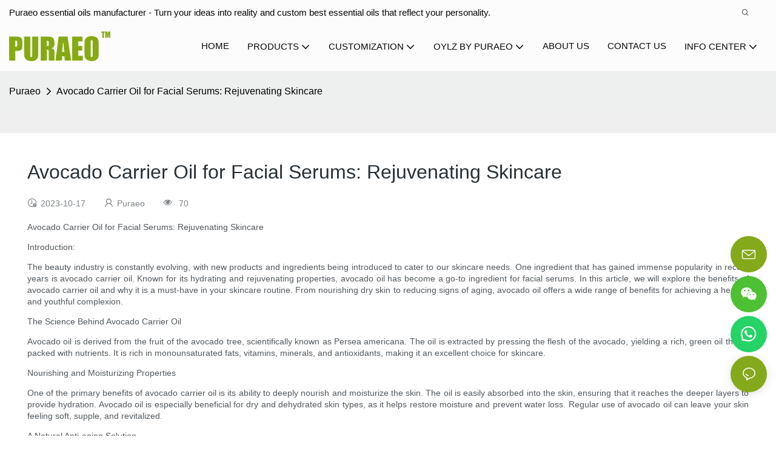

--- FILE ---
content_type: text/html; charset=utf-8
request_url: https://www.puraeo.com/a-news-avocado-carrier-oil-for-facial-serums-rejuvenating-skincare.html
body_size: 34572
content:
<!DOCTYPE html>
<html data-app-version="1.5.10" lang="en">
<head>
  <meta charset="UTF-8">
  <meta name="viewport" content="width=device-width, initial-scale=1.0, user-scalable=no, maximum-scale=1.0, viewport-fit=cover">
  <meta name="apple-mobile-web-app-capable" content="yes">
  
  
  <title>
    Avocado Carrier Oil for Facial Serums: Rejuvenating Skincare
  </title>
  
  <link rel="preload" href="/v1.5.10/font/icon/icon.woff2" as="font" type="font/woff2" crossorigin>
  <meta name="keywords" content="" />
  <meta name="description" content="Avocado Carrier Oil for Facial Serums: Rejuvenating Skincare Introduction: The beauty industry is constantly evolving, with new products and ingredients being introduced to cater to our skincare needs." />
  <meta property="og:title" content="Avocado Carrier Oil for Facial Serums: Rejuvenating Skincare" />

  
  
  <meta property="og:image" content="https://img.yfisher.com/m6142/1730452397yzcu.png"/>
  

  <meta property="og:description" content="Avocado Carrier Oil for Facial Serums: Rejuvenating Skincare Introduction: The beauty industry is constantly evolving, with new products and ingredients being introduced to cater to our skincare needs." />
  <meta property="og:url" content="https://www.puraeo.com/a-news-avocado-carrier-oil-for-facial-serums-rejuvenating-skincare.html" />

  
  <meta name="google-site-verification" content="W1K9WnKh3rGIqRLT-VzcApq8s7O9lPlsd6mm3aPF_TY" />
<meta name="yandex-verification" content="6b0a93dc6fa75973" />
  

  <script type="application/ld+json">[
  {
    "@context": "https://schema.org",
    "@type": "Organization",
    "url": "https://www.puraeo.com/a-news-avocado-carrier-oil-for-facial-serums-rejuvenating-skincare.html",
    "logo": "https://img.yfisher.com/m6142/1730452397yzcu.png"
  },
  {
    "@context": "https://schema.org",
    "@type": "BreadcrumbList",
    "itemListElement": [
      {
        "@type": "ListItem",
        "position": 1,
        "name": "Puraeo ",
        "item": "https://www.puraeo.com"
      },
      {
        "@type": "ListItem",
        "position": 2,
        "name": "Avocado Carrier Oil for Facial Serums: Rejuvenating Skincare",
        "item": "https://www.puraeo.com/a-news-avocado-carrier-oil-for-facial-serums-rejuvenating-skincare.html"
      }
    ]
  },
  {
    "@context": "https://schema.org",
    "@type": "Article",
    "headline": "Avocado Carrier Oil for Facial Serums: Rejuvenating Skincare",
    "dateCreated": "2023-10-17T16:20:51+08:00",
    "datePublished": "2023-10-17T16:20:51+08:00",
    "dateModified": "2024-11-01T17:50:33+08:00",
    "author": [
      {
        "@type": "Organization",
        "name": "Puraeo ",
        "url": "https://www.puraeo.com"
      }
    ],
    "description": "Avocado Carrier Oil for Facial Serums: Rejuvenating Skincare\rIntroduction:\rThe beauty industry is constantly evolving, with new products and ingredients being introduced to cater to our skincare needs. "
  }
]</script>
  <link rel="icon" href="https://img.yfisher.com/m6142/1730452398980u.ico">
  <link rel="canonical" href="https://www.puraeo.com/a-news-avocado-carrier-oil-for-facial-serums-rejuvenating-skincare.html" />
  
  <link rel="alternate" hreflang="en" href="https://www.puraeo.com/a-news-avocado-carrier-oil-for-facial-serums-rejuvenating-skincare.html" />
  
  <link rel="preconnect" href="https://www.puraeo.com/a-news-avocado-carrier-oil-for-facial-serums-rejuvenating-skincare.html" />
  <link rel="dns-prefetch" href="https://www.puraeo.com/a-news-avocado-carrier-oil-for-facial-serums-rejuvenating-skincare.html" />
  <link rel="dns-prefetch" href="https://www.googletagmanager.com" />
  
  <link rel="dns-prefetch" href="https://img.yfisher.com/" />
  <link rel="dns-prefetch" href="https://www.google-analytics.com/" />
  <link rel="dns-prefetch" href="https://api-qqt.weyescloud.com/" />


  
</head>

<body >
  <div id="loading" style="left: 50%;top: 0;z-index: -999; position: fixed;transform: translateY(-50%);">loading</div>

  <!-- base start -->

    <link rel="preload" fetchpriority="high" href="/v1.5.10/dist/css/entire.css" as="style"/>
    <link rel="stylesheet" fetchpriority="high" href="/v1.5.10/dist/css/entire.css"/>

  <!--
  <link rel="preload" async href="/assets/plugins/swiper.simple.css" as="style" onload="this.onload=null;this.rel='stylesheet'">
  <link rel="preload" async href="/assets/plugins/iconfont.css" as="style" onload="this.onload=null;this.rel='stylesheet'">
  -->
  
  
  <!--
  <link rel="preload" async href="/assets/css/interactive.css" as="style" onload="this.onload=null;this.rel='stylesheet'">
  -->
  
  
  
    <!-- 基础编辑的css -->
  
  <link rel="stylesheet" fetchpriority="high" style-mode="editor" href="" />
  
  
  <style>.unit-ai-article-detail__title{font-size:32px;padding-bottom:10px}.unit-ai-article-detail__summary{font-size:16px;width:100%;flex-shrink:0;opacity:.8;padding:20px;background-color:#eeef;border-radius:5px}.unit-ai-article-detail__share{opacity:.6;font-size:14px;padding:5px 0}.unit-ai-article-detail__share>div{padding-right:30px}.unit-ai-article-detail__detail_html{max-width:100%;overflow-x:auto}.unit-ai-article-detail__detail_html::-webkit-scrollbar-button{width:0;height:0}.unit-ai-article-detail__detail_html{font-size:14px;line-height:1.4;color:rgba(40,48,54,.8);text-align:justify}.unit-ai-article-detail__detail_html a{color:#4d7cfe}.unit-ai-article-detail__detail_html a:hover{text-decoration:underline}.unit-ai-article-detail__detail_html p{margin-block-start:1em;margin-block-end:1em}.unit-ai-article-detail__detail_html img{margin:1em auto;display:block}.unit-ai-article-detail__detail_html video{margin:1em auto;display:block}.unit-recommend-article__list .unit-list__item:first-child .unit-list__title{font-size:16px;color:inherit}.unit-ai-article-detail__subtitle{font-size:20px;text-transform:uppercase;font-weight:500;line-height:1}.unit-ai-article-detail__question{padding:20px 0}.unit-ai-article-detail__question-content{padding:10px 0}.unit-ai-article-detail__question-item{padding:10px 0;line-height:2}.unit-ai-article-detail__question-title{font-size:16px;font-weight:600;padding-bottom:10px}.unit-ai-article-detail__question-answer{font-size:14px;opacity:.8}.unit-ai-article-detail__knowledge{padding:20px 0}.unit-ai-article-detail__knowledge-content{padding:10px 0}.unit-ai-article-detail__knowledge-item{padding:10px 0}.unit-ai-article-detail__knowledge-title{font-size:16px;font-weight:600;padding-bottom:10px}.unit-ai-article-detail__knowledge-desc{font-size:14px;opacity:.8;line-height:2}.detail-img__picture{display:block}[page-type='ai_article_detail'] .unit-ai-article-detail__detail_html .detail-img__picture{height:650px}@media(max-width:767px){[page-type='ai_article_detail'] .unit-ai-article-detail__detail_html .detail-img__picture{height:350px}}@media(max-width:1200px){.unit-ai-article-detail__title{font-size:24px}}@media(min-width:1200px){.unit-ai-article-detail__detail_html img{width:60%}[page-type='ai_article_detail'] .unit-ai-article-detail__detail_html img{width:auto}.unit-ai-article-detail__detail_html video{width:60%}}.unit-breadcrumb{background-color:transparent;padding:0;margin:0;display:flex;flex-wrap:wrap;align-items:center}.unit-breadcrumb .nostyle{font-weight:normal}.unit-breadcrumb__item.active{color:inherit}.breadcrumb-item+.breadcrumb-item{padding:0;position:relative}.unit-breadcrumb>.breadcrumb-item+.breadcrumb-item::before{content:"\e600";font-family:"iconfont" !important;transform:rotate(180deg);padding:0;color:inherit;display:flex;align-items:center}.breadcrumb li:last-child a{text-decoration:none;cursor:default}.breadcrumb li>a::after{color:inherit !important}.breadcrumb-item.active{color:inherit}.unit-breadcrumb>.unit-breadcrumb__item:not(:first-child) a{padding:0 5px}.unit-breadcrumb>.unit-breadcrumb__item:first-child a{padding-right:5px;text-transform:capitalize}.unit-breradcrumb__omit span{border-radius:5px;padding:5px 8px;transition:.4s;cursor:pointer;margin:0 5px;font-size:inherit;background-color:rgba(0,0,0,.05)}.unit-breradcrumb__omit span::before{opacity:.3}.unit-breradcrumb__omit span:hover::before{opacity:1}.unit-breradcrumb__omit-ul{position:absolute;border-radius:6px;background:#f5f5f5;box-shadow:0 0 10px rgba(0,0,0,.1);display:none;color:#333;top:100%;z-index:2}.unit-breradcrumb__omit-ul.active{display:block}.unit-breradcrumb__omit-ul::before{content:"\e65c";font-family:'iconfont';font-size:18px;display:block;transform:rotate(180deg) translate(50%,68%);position:absolute;top:4px;left:32px;color:#f5f5f5}.unit-breradcrumb__omit-ul .breadcrumb-item::before,.unit-breradcrumb__omit-ul .unit-breadcrumb__item:first-child,.unit-breradcrumb__omit-ul .unit-breadcrumb__item:last-child{display:none}.unit-breradcrumb__omit-ul .breadcrumb-item a{padding:10px 20px;display:block;width:100%;text-align:center}.breadcrumb-item{display:flex}.unit-breradcrumb__omit-ul .unit-breadcrumb__item:not(.active):hover a{text-decoration:underline}.unit-breadcrumb-img{position:relative}.unit-breadcrumb-img .unit-breadcrumb__nav{position:absolute;top:0;left:0;width:100%}@media(max-width:574px){#pageType_ai_product_detail [package-type="breadcrumb"]{display:none}#pageType_product_detail [package-type="breadcrumb"]{display:none}}form label{margin-bottom:0}.unit-form .dropdown-item{white-space:break-spaces;word-break:break-word}[form-style] .form-control,[form-style] .dropdown-menu,[form-style] .dropdown-item,[form-style] .dropdown-item.active,[form-style] .dropdown-item:active{color:unset;font-size:unset}.unit-form__select-box:after{content:"\e65c";font-family:iconfont;color:#000;position:absolute;right:var(--x);top:2px;padding-top:var(--y);pointer-events:none}[form-style] .unit-form__select-box:after{color:inherit}.unit-form .unit-form__select-options{width:100%;box-shadow:0 0 20px rgba(0,0,0,0.1);border-radius:0;border:solid 1px rgba(0,0,0,0.1);background-color:#f5f5f5}.unit-form .unit-form__select-option:active,.unit-form .unit-form__select-option:hover{background-color:rgba(0,0,0,0.15)}.unit-form .unit-form__select-option{min-height:32px}form .dropdown{position:relative}form .unit-form__select-box{flex-grow:1}.unit-form__checkbox img{position:relative;--loading-size:1rem;--loading-bg:rgba(245,245,245,1)}.unit-form__checkbox img.loading:before{background:var(--loading-bg);position:absolute;width:100%;height:100%;top:0;left:0}.unit-form__checkbox img.img-error{opacity:0}.unit-form__checkbox-list{display:flex;flex-grow:1}.unit-form__checkbox-list-inner{display:flex;align-items:flex-start;justify-content:flex-start;flex-grow:1;flex-wrap:wrap;row-gap:10px}.unit-form__item{display:flex}.unit-form__item.unit-form__item-submit{display:block}.unit-form__item-inner{flex-grow:1}.checkbox-use-img .unit-form__checkbox-label{padding-top:8px;text-align:center;display:flex;flex-direction:row}.unit-form__checkbox-label{text-align:left}.unit-form__checkbox-inner{margin:0;display:flex;flex-direction:row;align-items:flex-start;justify-content:flex-start}form .unit-form__checkbox-list.unit-form__control,form .unit-form__checkbox-list.unit-form__control ~ .unit-form__label{padding-top:var(--y);padding-bottom:var(--y)}form .unit-form__label{white-space:nowrap;max-width:100%;overflow:hidden;text-overflow:ellipsis;pointer-events:none}form .unit-form__checkbox-list.unit-form__control:not(.checkbox-use-img) .unit-form__checkbox-list-inner{padding-top:calc(var(--y) + 15px)}form .unit-form__checkbox-list.unit-form__control.checkbox-use-img .unit-form__checkbox-list-inner{padding-top:calc(var(--y) + 15px)}.checkbox-use-img .unit-form__checkbox-inner{flex-direction:column}.checkbox-use-img .unit-form__checkbox-input-box{width:100%}.checkbox-use-img .unit-form__checkbox-inner>.unit-form__checkbox-label{--label-shrink-width:26px;width:100%;white-space:pre-wrap;overflow-wrap:break-word}.checkbox-use-img .unit-form__checkbox-inner>.unit-form__checkbox-label>.label-shrink{width:var(--label-shrink-width)}.checkbox-use-img .unit-form__checkbox-inner>.unit-form__checkbox-label>.label-content{flex-grow:1}.checkbox-use-img .unit-form__checkbox .label-content{width:calc(100% - var(--label-shrink-width));text-align:center;display:-webkit-box;-webkit-line-clamp:9;-webkit-box-orient:vertical;text-overflow:ellipsis;overflow:hidden}.unit-form__checkbox-list .unit-form__checkbox{padding-left:0;padding-right:0}.unit-form__checkbox-input-box{margin:0}.unit-form__checkbox-inner>.unit-form__checkbox-input-box{display:flex;flex-direction:row;align-items:center;justify-content:flex-start}.unit-form__checkbox{display:flex;cursor:pointer;align-items:center;justify-content:flex-start}.checkbox-use-img .unit-form__checkbox-inner{min-width:116px;max-width:118px}.unit-form__checkbox .custom-checkbox{width:18px;height:18px;position:relative;margin:2px 8px 0 0;background:#f5f5f5;display:inline-flex;align-items:center;justify-content:center;border:solid 1px rgba(0,0,0,.1);border-radius:4px;overflow:hidden;flex-shrink:0}.unit-form__checkbox .custom-checkbox input[type="checkbox"]{opacity:0}.unit-form__checkbox img{width:90px;height:90px;object-fit:cover;display:block}.unit-form__checkbox input[type="checkbox"] ~ .checked{display:none;background:var(--main-color);color:#f5f5f5;font-size:10px;line-height:16px;font-weight:lighter;position:absolute;top:0;left:0;width:100%;height:100%;text-align:center;vertical-align:middle}.unit-form__checkbox input[type="checkbox"]:checked ~ .checked{display:block}.unit-form__control.form-control.phone-area-code{border-color:transparent !important;background:transparent !important;position:absolute;outline:0;outline-offset:0;box-shadow:none;width:calc(4em + var(--x))}.phone-area-code:focus{outline:0;outline-offset:0;box-shadow:none}.phone-area-code.area-code-select{opacity:0;padding-left:0;padding-right:0;cursor:pointer}.phone-area-code.area-code-select option{color:#333}.phone-area-code.area-code-display{white-space:nowrap;line-height:inherit}.area-code-display.dropdown-toggle::after{vertical-align:middle}.unit-form__control.phone-input{padding-left:calc(4em + var(--x)) !important;-webkit-appearance:none;line-height:inherit}[label-style]:not([label-style="1"]) .unit-form__control.phone-input{padding-left:calc(4em + var(--x)) !important;padding-top:calc(var(--y) + var(--y) * (2 / 3));padding-bottom:calc(var(--y) / 3)}[checkbox-style="2"] .unit-form__checkbox img{width:36px;height:36px;margin-right:10px}[checkbox-style="2"] .unit-form__checkbox-label{padding-top:0}[checkbox-style="2"] .unit-form__checkbox-inner{min-width:unset;max-width:unset}[checkbox-style="2"].checkbox-use-img .unit-form__checkbox-inner>.unit-form__checkbox-input-box{align-items:flex-start}[checkbox-style="2"].checkbox-use-img .unit-form__checkbox .label-content{text-align:left;align-self:center}[checkbox-style="2"] .unit-form__checkbox .label-content{display:-webkit-box;-webkit-line-clamp:3;-webkit-box-orient:vertical;text-overflow:ellipsis;overflow:hidden}.unit-form__item.unit-form__item-submit{max-width:100%}.form-row{padding-top:5px;padding-bottom:5px}.unit-form__select-option.multi_select{display:flex;align-items:center}.unit-form__item .multi_select__tags-wrap{display:flex;width:calc(100% - var(--x) * 3);position:absolute;z-index:1;left:var(--x);top:calc(var(--y) + var(--y) * (2 / 3) + 3px);cursor:pointer}.unit-form__item .multi_select__tags{margin:-3px;display:flex;align-items:center;white-space:normal;overflow:hidden}.unit-form__item .multi_select__tags-rest{flex-shrink:0;margin-left:3px}.unit-form__item .multi_select__tag{padding:3px;cursor:auto;max-width:100%}.unit-form__item .multi_select__tag-inner{padding:1px 8px;max-width:100%;display:flex;align-items:center;border-radius:4px;background-color:#f5f5f5;border-bottom-color:#eaeaed;border-bottom-style:solid;border-bottom-width:1px;border-left-color:#eaeaed;border-left-style:solid;border-left-width:1px;border-right-color:#eaeaed;border-right-style:solid;border-right-width:1px;border-top-color:#eaeaed;border-top-style:solid;border-top-width:1px}.multi_select__tag-text{overflow:hidden;text-overflow:ellipsis;white-space:nowrap;padding-right:2px;font-size:12px;line-height:normal}.unit-form__item .multi_select__tag-close{cursor:pointer;font-size:10px;color:rbga(var(--text-color),.6)}.unit-form__select-box:has(.is-invalid):after{bottom:30px;right:25px}.chat-online-unit-form__item-inner .phone-area-code{top:29px}[header-cart]{position:relative}[header-cart][hide]{display:none}[header-quantity]{position:absolute;top:0;left:0;transform:translate(50%,-50%);padding:3px 5px;font-size:12px;border-radius:12px}[header-cart]:hover{color:var(--font-active)}.unit-header-title{display:none}@media(min-width:1200px){.unit-header-title{display:inline}[header-quantity]{left:1.3em;transform:translate(25%,-50%)}}.unit-header-language img:not([src]){opacity:0}.unit-header-language{position:relative;cursor:pointer;--font-active:var(--main-color)}.unit-header-language__item:hover,.unit-header-language__title:hover{color:var(--font-active)}.unit-header-language__title{display:flex;align-items:center}.unit-header-language__text{padding-left:5px}.unit-header-language__items{height:0;opacity:0;transition:all .3s;position:absolute;top:calc(100% + 0);right:0;z-index:100;border-radius:8px;min-width:100%;width:180px;background-color:#fff;box-shadow:0 0 10px rgba(0,0,0,.1);max-height:60vh;overflow-y:auto;padding:15px}.unit-header-language .unit-header-language__items{padding:0}.unit-header-language .unit-header-language__items.is-language-code{height:auto;opacity:1;padding:15px}.unit-header-language__item{color:#333}.unit-header-language__item:not(:last-child){padding-bottom:15px}.unit-header-language__item img{width:34px}.unit-header-language .flag-icon{--flag-scale:.68;--flag-height:21}.unit-header-language__item a{display:flex;align-items:center}.unit-header-language__item .unit-header-language__item--title{padding-left:8px}[design-mode] .unit-header-language:hover .unit-header-language__items{height:0;opacity:0}.unit-header-language__modal .modal__inner-lg{width:930px}.unit-header-language__modal .modal__title{font-size:18px;font-weight:bold;color:#202223;line-height:25px}.unit-header-language__modal .modal__title .modal__close{top:12px}.unit-header-language__modal .modal__body{padding:0}.unit-header-language__modal .unit-region-language__list.unit-region-language__list-by-continent{padding-top:14px}.unit-header-language__modal .unit-region-language__title{font-size:16px;font-weight:400;color:#202223;line-height:22px;padding-left:24px}.unit-header-language__modal .unit-header-language__items{max-height:unset;display:grid;position:unset;opacity:1;height:auto;box-shadow:unset;grid-template-columns:repeat(auto-fill,minmax(140px,1fr));grid-row-gap:16px;justify-content:space-evenly;justify-items:center;padding:8px}.unit-header-language__modal .unit-region-language__list-by-continent .unit-header-language__items{margin-top:-4px}.unit-header-language__modal .unit-header-language__item a{width:122px;height:122px;border-radius:8px;border:1px solid #eceeef;display:flex;flex-flow:column;align-items:center;justify-content:center;transition:all .2s}.unit-header-language__modal .unit-header-language__item a:hover{text-decoration:underline;opacity:1;background:#fff;border-color:#fff;box-shadow:0 1px 15px #ddd}.unit-header-language__modal .unit-header-language__item a img{width:50px;height:auto;display:block}.unit-header-language__modal .unit-header-language__item a .unit-header-language__item--title,.unit-header-language__modal .unit-header-language__item a .unit-header-language__item--code{font-size:14px;font-weight:500;color:#6d7175;line-height:20px;padding-top:10px;overflow:hidden;text-overflow:ellipsis;display:-webkit-box;-webkit-line-clamp:2;-webkit-box-orient:vertical;text-align:center}.unit-header-language__modal .modal__footer-inner{justify-content:center;font-size:14px;color:#202223;line-height:20px}.unit-header-login__box{position:relative;cursor:pointer}.unit-header-login__box::after{content:'';display:block;position:absolute;top:0;padding:20px 10px}.unit-header-login__login-list{display:flex;flex-direction:column;height:0;opacity:0;transition:all .3s;position:absolute;top:130%;right:-10px;z-index:100;border-radius:5px;min-width:100%;background-color:#fff;box-shadow:0 0 10px rgba(0,0,0,.1);max-height:60vh;overflow-y:auto}.unit-header-login__box:hover .unit-header-login__login-list{height:auto;opacity:1}.unit-header-login__login-list .unit-header-login__login-item{text-transform:initial;padding-bottom:10px;padding-left:10px;padding-right:10px;white-space:nowrap;font-size:14px;color:#666;text-align:center;min-width:100px;text-transform:capitalize}.unit-header-login__login-item:first-child{padding-top:10px}.unit-header-login__login-item:hover{color:var(--font-active)}.unit-header-login__box:hover{color:var(--font-active)}.unit-header-login__login-item.arrow::before{content:'\e859';font-family:iconfont;display:inline-block;transform:rotate(-90deg)}[design-mode] .unit-header-login__box:hover .unit-header-login__login-list{height:0;opacity:0}.unit-header-menu__box [firstMenu],.unit-header-menu__box [subMenu]{font-size:16px}.unit-header-menu__switch{cursor:pointer}.unit-header-menu__box{--header-color:#333;--header-bg:#fff;color:var(--header-color);position:fixed;top:0;left:0;width:100vw;height:100vh;overflow:hidden;transform:translateX(100%);transition:all .3s;z-index:9999;background-color:var(--header-bg)}.unit-header-menu__box.show{transform:translateX(0);overflow:initial}.unit-header-menu__box-header{width:100%;display:flex;align-items:center;justify-content:space-between;padding:10px 20px}.unit-header-menu__box .unit-logo_image{height:40px}.unit-header-menu__close{background-color:rgba(0,0,0,.1);border-radius:50%;overflow:hidden;font-size:12px;font-weight:500;width:30px;height:30px;line-height:30px;text-align:center}.unit-header-menu__box-body{padding:10px 0}.unit-header-menu__search{margin-bottom:10px;padding:0 20px}.unit-header-menu__search-box{border-radius:28px;border:1px solid #e4e4e4;display:flex;align-items:center;overflow:hidden}.unit-header-menu__search-btn{padding:0 10px}.unit-header-menu__search-btn .iconfont{font-size:24px}.unit-header-menu__search-input{flex:1;border:0;font-size:1.2em;padding-right:10px;background-color:transparent;color:inherit}.unit-header-menu__search-input:focus-visible{outline:0}.unit-header-menu__nav{height:calc(100vh - 184px);width:100%;overflow-y:auto;overflow-x:hidden}.unit-header-menu__nav__item-link{display:flex;align-items:center;justify-content:space-between;border-bottom:1px solid rgba(0,0,0,.06);padding-bottom:10px}.unit-header-menu__nav__item-link.active{color:var(--font-active) !important}.unit-header-menu__nav__item-link .iconfont{font-size:14px;order:2}.unit-header-menu__nav__item-link>div{order:1}.unit-header-menu__nav__item-drop{transform:rotate(-90deg);position:relative;color:var(--header-color)}.unit-header-menu__nav__item-drop::after{content:"";display:block;padding:15px;position:absolute;top:50%;left:50%;transform:translate(-50%,-50%)}.unit-header-menu__nav__item-drop.active{transform:rotate(0)}.unit-header-menu__nav__item-link.active .unit-header-menu__nav__item-drop{color:inherit}.unit-header-menu__nav-item{padding:0 20px 10px;color:var(--header-color)}.unit-header-menu__nav__item-son,.unit-header-menu__nav__item-grandson,.unit-header-menu__nav__item-grateson{padding-top:10px;color:var(--header-color)}.unit-header-menu__nav__item-content,.unit-header-menu__nav__item-son-content,.unit-header-menu__nav__item-son-content{height:0;opacity:0;overflow:hidden;transition:height .3s ease-in-out,opacity .3s ease-in-out;padding:0 15px;padding-right:0}.unit-header-menu__nav__item-content.show{height:auto;opacity:1;overflow:initial}.unit-header-menu__nav__item-son-content.show{height:auto;opacity:1;overflow:initial}.bubble-tag{margin-right:35px;display:inline-flex}.unit-header-menu__box-list{width:100%;display:flex;flex-wrap:wrap;padding:15px 0}.unit-header-menu__box-item{flex:1;position:relative;font-size:16px}.unit-header-menu__box-item:not(:last-child)::after{content:'';height:8px;width:1px;background-color:#d1d1d1;display:block;position:absolute;top:50%;right:0;transform:translateY(-50%)}.unit-header-menu__language,.unit-header-menu__login{display:flex;justify-content:center;align-items:center}.unit-header-menu-login__box{position:relative}.unit-header-menu-login__list{display:none;position:absolute;bottom:120%;left:0;background:#fff;min-width:100px;border-radius:4px;border:1px solid #ebeef5;padding:12px;color:#606266;z-index:200;line-height:1.4;text-align:justify;font-size:14px;box-shadow:0 2px 12px 0 rgb(0 0 0 / 10%);word-break:break-all}.unit-header-menu-login__list.show{display:block}.unit-header-menu-login__list::after{content:"";position:absolute;display:block;width:0;height:0;border-color:transparent;border-style:solid;bottom:-6px;left:50%;transform:translateX(-50%);margin-right:3px;border-top-color:#ffff;border-width:6px;border-bottom-width:0;filter:drop-shadow(0 2px 12px rgba(0,0,0,.03))}.unit-header-menu-login__item{display:block;padding:5px 0}.unit-header-menu-login__item.item-is__hidden{display:none}.unit-header-menu__nav_name,.unit-header-menu__nav-list_name,.unit-header-menu__nav-list_son_name{position:relative;word-break:break-word}.unit-header-menu__nav_bubble{position:absolute;right:-2px;transform:translate(100%,-30%);padding:0 3px;border-radius:4px;font-size:12px;color:#fff;background:#ff961e}[package-block-type="header"]{--header-bg:#fff}.unit-header-nav{position:relative;--swiper-navigation-size:18px}.unit-header-nav .swiper-scrollbar{background:0}.unit-header-nav .swiper-button-prev{left:auto;margin-left:-15px;color:inherit;display:none}.unit-header-nav .swiper-button-next{right:0;margin-right:-15px;color:inherit;display:none}.unit-header-nav .swiper-button-prev[aria-disabled='false'],.unit-header-nav .swiper-button-next[aria-disabled='false']{display:flex}[firstMenu]{font-size:16px}[subMenu]{font-size:14px;--header-bg-fixed:#fff;--header-bg:#fff;color:#333}.unit-header-nav__item{width:auto;padding:14px 15px;display:flex;align-items:center}.has-bubble{padding-right:30px}.unit-header-nav__item-link{display:inline-flex;align-items:center}.unit-header-nav__item-link:hover,.unit-nav-flat_a:hover,.unit-header-nav__item-link.active,.unit-nav-flat_a.active{color:var(--font-active) !important}.unit-header-nav__item-content{display:none}.unit-header-nav__item-sub-content{position:absolute;top:0;left:100%;height:0;background-color:var(--header-bg);border-radius:5px;opacity:0;transition:height .3s,opacity .3s;overflow:hidden}.unit-header-nav__item-sub-content.show{opacity:1;width:auto;height:auto;overflow:initial}.unit-header-nav__subNav.show_right .unit-header-nav__item-sub-content{left:auto;right:100%}.unit-header-nav__item-son,.unit-header-nav__item-grandson,.unit-header-nav__item-grateson{position:relative;padding:18px 12px 0}.unit-header-nav__item-drop{transition:transform .3s}.unit-header-nav__item-son:hover>a .unit-header-nav__item-drop,.unit-header-nav__item-grandson:hover>a .unit-header-nav__item-drop,.unit-header-nav__item-grandson-tile:hover .unit-header-nav__item-drop,.unit-header-nav__item-grandson-tile.active .unit-header-nav__item-drop{transform:rotate(-90deg)}.unit-header-nav__item-son:last-child,.unit-header-nav__item-grandson:last-child,.unit-header-nav__item-grateson:last-child{padding-bottom:18px}.unit-nav_title{flex-grow:1}.unit-nav_name{position:sticky;display:inline-flex;max-width:360px;word-break:break-word}.unit-nav_text{overflow:hidden;text-overflow:ellipsis;display:-webkit-box;-webkit-line-clamp:2;-webkit-box-orient:vertical;word-break:break-word}[submenu] .unit-nav_name{max-width:800px;white-space:nowrap;text-overflow:clip}[submenu] .unit-nav_text{max-width:800px;white-space:nowrap;text-overflow:clip}.unit-nav_img{width:60px;margin-right:5px}.unit-nav_img img{width:60px;max-width:inherit}.unit-nav_bubble{text-transform:lowercase;position:absolute;right:-2px;top:0;transform:translate(100%,-50%);padding:0 3px 3px;line-height:14px;border-radius:4px;font-size:12px;color:#fff;background:#ff961e}.unit-header-nav__subNav{height:0;opacity:0;overflow:hidden;transition:height .3s,opacity .3s;position:absolute;top:100%;left:0;z-index:10;background-color:var(--header-bg);border-radius:5px}.unit-header-nav__subNav.show{height:auto;opacity:1;overflow:initial}.unit-header-nav__subNav .unit-header-nav__item-link{display:flex;align-items:center;justify-content:space-between}.unit-header-nav__subNav[sub-menu-type="1"].show{min-height:40vh;max-height:70vh;overflow-y:scroll;background-clip:padding-box}.unit-nav-flat_container{display:flex;flex-flow:wrap;width:100%;padding-bottom:10px;padding-top:20px}.unit-header-nav-flat__item-son{width:calc(100% / var(--header-columns));display:flex;align-items:flex-start}.nav-item-img{text-align:right;margin-top:20px}.item-list-container{max-height:310px;overflow:hidden;width:100%;padding-top:20px}.right-container{width:100%;padding-bottom:10px;padding-right:0}.unit-nav-flat_img{width:100%;max-width:140px}.unit-nav-flat_name{font-weight:bold;display:block}.unit-nav-flat_name,.unit-nav-flat_son_name{position:sticky;display:inline-block}.unit-nav-flat_more{position:relative;right:0;top:93%;cursor:pointer;font-weight:700;color:#000;display:inline-block;transform:rotate(0);visibility:hidden}.unit-nav-flat_more.show{transform:rotate(180deg)}.unit-nav-flat_dropdown{position:absolute;background-color:var(--header-bg);border-radius:5px;transition:height .3s,opacity .3s;box-shadow:1px 1px 3px 0 rgb(0 0 0 / 20%);opacity:0;display:none}.unit-nav-flat_dropdown.show{opacity:1;display:block}.bubble-tag{margin-right:35px}.unit-header-nav__item-grandson-tile{position:relative;padding:4px 0}.unit-nav-flat_dropdown .unit-header-nav__item-grateson{padding:8px 8px 0}.unit-nav-flat_dropdown .unit-header-nav__item-grateson:last-child{padding-bottom:8px}.unit-header-nav__subNav-flattwo[sub-menu-type="2"] .unit-header-nav-flattwo_item-son-content::-webkit-scrollbar-track{background-color:var(--header-bg)}.unit-header-nav__subNav-flattwo[sub-menu-type="2"] .unit-header-nav-flattwo_item-son-content::-webkit-scrollbar{width:5px}.unit-header-nav__subNav-flattwo[sub-menu-type="2"] .unit-header-nav-flattwo_item-son-content::-webkit-scrollbar-thumb{background-color:rgba(255,255,255,0.5)}.unit-header-nav__subNav-flattwo[sub-menu-type="2"] .border-line{display:none;position:absolute;left:0;width:100%;z-index:2;height:1px;background:#eee}.unit-header-nav__subNav-flattwo[sub-menu-type="2"].show{opacity:1;max-height:1000px;pointer-events:initial}.unit-header-nav__subNav-flattwo[sub-menu-type="2"]{opacity:0;max-height:0;transition-property:height,opacity,max-height;transition-duration:300ms;transition-delay:50ms;transition-timing-function:ease-in-out;pointer-events:none}.unit-header-nav__subNav-flattwo[sub-menu-type="2"] .unit-nav-flattwo_container{display:flex;align-items:center;justify-content:space-between;background-color:var(--header-bg);position:relative}.unit-header-nav__subNav-flattwo[sub-menu-type="2"] .unit-nav-flattwo_body{display:flex;align-items:center;flex-wrap:wrap;margin:0 -15px}.unit-header-nav__subNav-flattwo[sub-menu-type="2"] .unit-header-nav-flattwo_item-son{cursor:pointer;padding:0 15px}.unit-header-nav__subNav-flattwo[sub-menu-type="2"] .unit-header-nav-flattwo_item-son>a{font-weight:400;line-height:60px;display:flex;align-items:center}.unit-header-nav__subNav-flattwo[sub-menu-type="2"] .unit-header-nav-flattwo_item-son>a .unit-header-nav__item-drop{transition-property:transform;transition-duration:150ms;transition-timing-function:ease-in-out;padding-right:.25rem}.unit-header-nav__subNav-flattwo[sub-menu-type="2"] .unit-nav-flat_name,.unit-header-nav__subNav-flattwo[sub-menu-type="2"] .unit-nav-flat_son_name{font-weight:400;margin-right:0;display:flex;align-items:center}.unit-header-nav__subNav-flattwo[sub-menu-type="2"] .unit-nav-flat_name .unit-nav_bubble,.unit-header-nav__subNav-flattwo[sub-menu-type="2"] .unit-nav-flat_son_name .unit-nav_bubble{position:unset;transform:translate(0);margin-left:.25rem}.unit-header-nav__subNav-flattwo[sub-menu-type="2"] .unit-header-nav-flattwo_item-son-content{background-color:var(--header-bg);cursor:default;width:100%;overflow-x:hidden;overflow-y:scroll;position:absolute;left:0;z-index:1;max-height:70vh;border-top:1px solid #EEE;display:none}.unit-header-nav__subNav-flattwo[sub-menu-type="2"] .unit-header-nav-flattwo_item-son-content .flattwo-son-content_container{padding:40px 0}.unit-header-nav__subNav-flattwo[sub-menu-type="2"] .unit-header-nav-flattwo_item-son-content .unit-nav-flat_son_name{margin-right:0}.flattwo-item-son_links{display:flex;justify-content:space-between;flex-wrap:wrap;align-items:flex-start}.unit-header-nav__subNav-flattwo[sub-menu-type="2"] .unit-nav-flat_a{font-size:inherit}.flattwo-item-son_links .link-column-header a .unit-nav_text{font-weight:700}.flattwo-item-son_links_container .flattwo-item-son_links_column{display:flex;flex-wrap:wrap;flex-direction:row;align-content:flex-start;margin:0 -30px}.flattwo-item-son_links_column>div{width:calc(100% / var(--header-columns));gap:15px;padding:0 30px}.unit-nav-flattwo_grandson{display:inline-flex;flex-direction:column;gap:15px}.unit-nav-flattwo_grandson a:hover .special-tex{text-decoration:underline}.flattwo-item-son_tile-container{display:flex;flex-wrap:wrap;gap:40px;row-gap:20px}.flattwo-item-son_tile-container .flattwo-item-son_tile{display:inline-block;min-width:150px;max-width:50%}.flattwo-item-son_tile-container .flattwo-item-son_tile a{cursor:pointer;display:flex;flex-direction:column;gap:6px;text-align:left;line-height:inherit}.flattwo-item-son_tile-container .flattwo-item-son_tile a.no-cursor{cursor:unset}.flattwo-item-son_tile-container .flattwo-item-son_tile a:not(.jump-a):hover{text-decoration:underline}.flattwo-item-son_tile-container .flattwo-item-son_tile img.flattwo-item-son_tile-img{display:block;width:100%}.flattwo-item-son_tile-container .flattwo-item-son_tile .flattwo-item-son_tile-caption{display:inline-flex;align-items:center;gap:10px;font-weight:bold}.flattwo-item-son_tile-container .flattwo-item-son_tile .flattwo-item-son_tile-caption .special-tex{word-break:break-all}.flattwo-item-son_tile-container .flattwo-item-son_tile a:not(.no-cursor) .special-tex{text-decoration:underline}.flattwo-item-son_tile-container .flattwo-item-son_tile img{max-height:200px}.flattwo-item-son_bottom{margin-top:32px}.flattwo-item-son_bottom a{display:inline-flex;gap:10px;align-items:center;font-weight:bold;font-size:14px}.flattwo-item-son_bottom a:hover .special-tex{text-decoration:underline}.unit-header-nav__subNav-flattwo[sub-menu-type="2"] .unit-header-nav-flattwo_item-son:hover>a{font-weight:bold;box-shadow:0 -2px 0 0 var(--main-color) inset}.unit-header-nav__subNav-flattwo[sub-menu-type="2"] .unit-header-nav-flattwo_item-son:hover>a .unit-header-nav__item-drop{transform:rotate(180deg)}.unit-header-nav__subNav-flattwo[sub-menu-type="2"] .unit-header-nav-flattwo_item-son:hover .unit-header-nav-flattwo_item-son-content{display:block}.unit-header-nav__subNav-flattwo[sub-menu-type="2"] .unit-header-nav-flattwo_item-son:hover .border-line{display:block}.unit-header-nav .unit-header-nav__item.is-active{background-color:var(--first-header-bg)}[package-type="header"] [package-type="header-nav"]{padding:0}.unit-header-nav__item.is-active>a .unit-header-nav__item-drop{transform:rotateX(180deg)}@-moz-document url-prefix(){.unit-header-nav__item-grandson-tile{position:relative;padding:8px 0 4px}}.mobile_menu_overlay{background:rgba(46,45,43,0.8);z-index:8;left:0;right:0;overflow:hidden;position:absolute;top:0;bottom:0;width:100%;height:100%;display:none}.unit-header-search{position:relative}.unit-header-search:hover{color:var(--font-active)}.unit-header-search__box{display:flex}.unit-header-search__box.reverse{flex-direction:row-reverse}.unit-header-search__input{border-color:rgba(0,0,0,.1);outline:0;box-shadow:none;display:none}.unit-header-search__input:focus{outline:0;box-shadow:none}.unit-header-search__btn{cursor:pointer}.unit-header-search__btn .iconfont{font-size:inherit}.unit-header-search__btn,.unit-header-search__input{padding:.4rem .8rem;border-radius:.3rem}.unit-header-search__box:not([group]) .unit-header-search__btn{padding:0}[group] .unit-header-search__input{display:block;border:1px solid #dcdfe6}[group] .unit-header-search__input:focus{border-color:var(--font-active)}[group] .unit-header-search__btn{background-color:var(--font-active);color:#fff}[group]:not(.reverse) .unit-header-search__btn{border-top-left-radius:0;border-bottom-left-radius:0}[group]:not(.reverse) .unit-header-search__input{border-top-right-radius:0;border-bottom-right-radius:0}[group].reverse .unit-header-search__btn{border-top-right-radius:0;border-bottom-right-radius:0}[group].reverse .form-control{border-top-left-radius:0;border-bottom-left-radius:0}.unit-header-search__modal{color:#333;position:absolute;top:100%;left:0;background-color:#fff;box-shadow:0 0 20px rgb(0 0 0 / 10%);z-index:11;height:0;opacity:0;overflow:hidden;transition:height .3s,opacity .3s}.unit-header-search__modal.show{height:auto;opacity:1;overflow:initial}.unit-header-search__content{display:flex;align-items:center;padding:8px 15px;border-radius:24px;border:1px solid #e5e5e5;width:calc(100% - 20px);margin:15px auto;height:38px}.unit-header-search__modal-btn{font-weight:700;opacity:.8;cursor:pointer}.unit-header-search__modal-input{font-size:14px;padding-left:0;border:0}.unit-header-search__modal-input:focus{box-shadow:none;outline:0}.unit-header-search__modal-close{font-weight:300;opacity:.3;cursor:pointer;transition:all .3s}.unit-header-search__modal-close:hover{opacity:1}.search-mask{position:fixed;top:0;left:0;width:0;height:0;z-index:99}.search-mask-body{width:100vw;height:calc(100vh - var(--SAIB));background-color:rgba(0,0,0,.45);transition:opacity .2s;opacity:0;visibility:hidden}.search-mask-body.show{visibility:visible;opacity:1}.unit-header-search__modal-box{position:absolute;width:100%;z-index:10}.unit-header-search__modal-box .unit-header-search__modal{position:unset;padding:15px 0;box-shadow:unset;border-top:1px solid #e8e8e8}.unit-header-search__modal-box .unit-header-search__modal .unit-header-search__content{margin:0 auto}.unit-header-search__modal-box .unit-header-search__modal-input::-webkit-input-placeholder{color:#929292}@media(min-width:1024px){.unit-header-search__content{width:800px;margin:40px auto;height:48px}.unit-header-search__modal-box .unit-header-search__modal{padding:40px 0}}#app [package-type="footer"] .unit-list-nav__title[text-style="3"]{text-transform:capitalize}#app [package-type="footer"] .unit-list__title:hover,#app [package-type="footer"] .unit-list-nav,#app [package-type="footer"] .unit-list-nav .unit-list-nav__menu-item>a,#app [package-type="footer"] .unit-list-nav .unit-list-nav__menu-item .unit-list-nav__link{color:inherit}#app [package-type="footer"] .unit-list-nav .unit-list-nav__menu-item.unit-list-nav__sub_nav .unit-list-nav__title{margin-left:10px}#app [package-type="footer"] .unit-list-nav .unit-list-nav__menu-item.unit-list-nav__sub_nav .sub_nav__title{font-size:calc(100% - 1px)}#app [package-type="footer"] .unit-list-nav a:hover,#app [package-type="footer"] .unit-list-nav a:hover .unit-list-nav__link,#app [package-type="footer"] .unit-list-nav a:hover .unit-list-nav__title,#app [package-type="footer"] .unit-list-nav a:hover .unit-list-nav__title span{color:var(--footer-nav-hover-color,var(--main-color)) !important}.unit-product-guide{display:flex;align-items:center;justify-content:space-between}.unit-product-guide__thumb img{border-radius:10%;height:80px;width:80px;object-fit:cover}.unit-product-guide__info{height:80px;flex:1 1 auto;padding:0 2vw;text-align:left;display:flex;flex-direction:column;justify-content:space-between;width:0}.unit-product-guide__price{color:#666}.unit-product-guide__price .unit-product-guide__price-min,.unit-product-guide__price .unit-product-guide__price-max{display:inline-block}.no-price.unit-product-guide__info{justify-content:center}.no-price .unit-product-guide__price{display:none}.unit-product-guide_list .unit-product-guide:not(:last-child){margin-bottom:20px}@media(max-width:767px){.unit-product-guide__thumb img{max-width:86px}.unit-product-guide .unit-product-guide__button .btn{padding:5px 13px;font-size:12px;line-height:18px}}.unit-recommend-article__list .swiper-container{overflow:initial}.unit-recommend-article__list .unit-list__item:first-child{max-width:100%;flex:0 0 100%;padding-bottom:0}.unit-recommend-article__list .unit-list__item:first-child .unit-list__item-inner{display:flex;display:-webkit-flex;flex-wrap:wrap;flex-direction:row !important}.unit-recommend-article__list .unit-list__item:first-child .unit-list__image{width:230px;flex-shrink:0;margin-right:20px}.unit-recommend-article__list .unit-list__item:first-child img{border-radius:12px;overflow:hidden}.unit-recommend-article__list .unit-list__item:not(:first-child){width:50%;flex:0 0 auto;padding-top:10px;padding-bottom:10px}.unit-recommend-article__list .unit-list__item:not(:first-child) .unit-list__title{font-size:14px;font-weight:normal;opacity:.8;white-space:nowrap;text-overflow:ellipsis;overflow:hidden;position:relative;padding-left:15px;margin-top:0}.unit-recommend-article__list .unit-list__item:not(:first-child) .unit-list__title::before{content:"";position:absolute;width:5px;height:5px;left:0;top:50%;border-radius:50%;border:2px solid;border-color:inherit;background-color:#333}.unit-recommend-article__list .unit-list__item:not(:first-child) .unit-list__title:hover{color:#183d66}.unit-recommend-article__list .unit-list__item:first-child .unit-list__title{font-size:20px;color:#183d66;font-weight:normal;margin:0;line-height:1.5;flex:1 0 0}.unit-recommend-article__list .unit-list__item .unit-list__description{font-size:14px;opacity:.75;margin-top:10px;text-overflow:-o-ellipsis-lastline;overflow:hidden;text-overflow:ellipsis;display:-webkit-box;-webkit-line-clamp:5;line-clamp:5;-webkit-box-orient:vertical}.unit-recommend-article__list .unit-list__item .unit-list__subtitle,.unit-recommend-article__list .unit-list__item:not(:first-child) .base-image,.unit-recommend-article__list .unit-list__item:not(:first-child) .unit-list__description{display:none}.unit-detail__list-title{font-size:18px;color:#183d66;font-weight:600}.unit-recommend-article__list--header{display:flex;flex-wrap:wrap;align-items:center;justify-content:space-between}.unit-recommend-article__list--title{font-size:18px;font-weight:600;width:auto;flex-shrink:0;padding-bottom:10px;color:#183d66;text-transform:uppercase}.unit-recommend-article__list--column{display:flex;align-items:center;flex-direction:row-reverse}.unit-recommend-article__list--column-item{padding:0 10px;border-left:1px solid rgba(0,0,0,.1);font-size:14px;white-space:nowrap}.unit-recommend-article__list--column-item:last-child{border-left:0}.unit-recommend-article__list .unit-list__text{flex:1 0 0}.unit-recommend-article__list .unit-list__item:first-child .unit-list__a{padding-top:10px}.unit-recommend-article__list .unit-list__item:not(:first-child) .unit-list__title:hover{opacity:.8;color:#000}@media(max-width:768px){.unit-recommend-article__list .unit-list__item:first-child .unit-list__image{width:100%;text-align:center}.unit-recommend-article__list .unit-list__item:not(:first-child){width:100%}.unit-recommend-article__list--header{padding:15px 0}.unit-recommend-article__list .unit-list__item:first-child .unit-list__title{font-size:14px}.unit-recommend-article__list .unit-list__item .unit-list__description{margin-bottom:1.5vw}.unit-recommend-article__list .unit-list__item:first-child .base-image{margin-bottom:10px}.unit-recommend-article__list .unit-list__item:first-child .unit-list__a{padding:15px}}.unit-social-list{display:grid;align-items:center;grid-template-columns:repeat(auto-fill,minmax(170px,1fr))}.unit-social-list .bg-facebook{--social-icon:#3b5998}.unit-social-list .bg-youtube{--social-icon:red}.unit-social-list .bg-twitter{--social-icon:#000}.unit-social-list .bg-linkedin{--social-icon:#377ca5}.unit-social-list .bg-instagram{--social-icon:#be347f}.unit-social-list .bg-pinterest{--social-icon:#bc081c}.unit-social-list .bg-reddit{--social-icon:#ff4500}.unit-social-list .bg-skype{--social-icon:#00aff0}.unit-social-list .bg-telegram{--social-icon:#22a0d3}.unit-social-list .bg-tiktok{--social-icon:#010101}.unit-social-list .bg-tumblr{--social-icon:#35465e}.unit-social-list .bg-vk{--social-icon:#0189fd}.unit-social-list .bg-whatsapp{--social-icon:#42c655}.unit-social-list .bg-viber{--social-icon:#7b519f}.unit-social-list .bg-more{--social-icon:rgba(255,255,255,0.8)}.unit-social-list .unit-social-list__item{color:white;--social-icon-active:var(--social-icon);display:flex;flex-direction:column;align-items:center;padding:5px;justify-self:center}.unit-social-list .unit-social-list__more,.unit-social-list .unit-social-list__icon{width:30px;height:30px;display:flex;justify-content:center;align-items:center;border-radius:50%;background-color:var(--social-icon);border-width:1px;border-style:solid;border-color:transparent}.unit-social-list .unit-social-list__more{color:#424344;border:1px solid #ebebeb;cursor:pointer;line-height:28px}.unit-social-list .unit-social-list__more:hover,.unit-social-list .unit-social-list__icon:hover{background-color:var(--social-icon-active)}.modal .unit-social-list__icon{border-radius:50%;width:50px;height:50px;line-height:50px}.modal .unit-social-list__icon .iconfont{font-size:22px}.new-modal-social .modal__inner{border-radius:8px}.new-modal-social .modal__inner .unit-social-list a:hover .unit-social-list__itemabox{background-color:#cbdffe;border-radius:8px}.new-modal-social .modal__footer{display:none}.new-modal-social .modal__inner-md{width:1080px}.new-modal-social .col-lg-2dot4{width:170px;padding:20px}.new-modal-social .unit-social-list__itemabox{height:130px;padding:20px;width:100%;display:flex;justify-content:center;align-items:center;flex-direction:column;border:1px solid #eceeef;border-radius:8px}.new-modal-social .unit-social-list__title{margin-top:10px}.new-modal-social .unit-social-list__title{color:#212529}@media(max-width:1025px){.new-modal-social .modal__inner{width:705px}}@media(max-width:820px){.new-modal-social .modal__inner{width:695px}}@media(max-width:780px){.new-modal-social .modal__inner{width:664px}.unit-social-list{grid-template-columns:repeat(auto-fill,minmax(136px,1fr))}.new-modal-social .col-lg-2dot4{width:136px;padding:4px}}@media(max-width:420px){.new-modal-social .modal__inner{width:325px}}[data-type="Mail"] .unit-social-list__icon{background-color:gray !important}.unit-text__item{text-decoration:inherit}[package-type="copyright"] [package-type="text"]{--lifisher-copyright-color:currentcolor;--lifisher-copyright-font-size:1em}.lifisher-copyright-shadow{color:var(--lifisher-copyright-color) !important;display:inline-flex;flex-direction:row;align-items:center;vertical-align:bottom;min-height:1.5em;text-transform:capitalize}.lifisher-copyright{color:var(--lifisher-copyright-color) !important;display:inline-flex;flex-direction:row;align-items:flex-end;vertical-align:baseline}.lifisher-copyright__link{display:inline-flex;flex-direction:row;align-items:flex-end;vertical-align:baseline}.lifisher-copyright__icon{display:flex;margin-right:2px;margin-left:6px}.lifisher-copyright svg{fill:currentColor;height:var(--lifisher-copyright-font-size);width:auto}.with-footer div.widget-social-media-chat__content-wrap{bottom:calc(140px + var(--SAIB) + var(--FAQ-B))}.widget-social-media-chat__content-wrap{position:fixed;right:15px;bottom:calc(10% + var(--FAQ-B));cursor:pointer;z-index:100}.is-landing-page .widget-social-media-chat__content-wrap{bottom:10%}.widget-social-media-chat__content{position:relative;margin-top:6px}.widget-social-media-chat__content--bottom{position:fixed;left:0;bottom:0;width:100%;z-index:3;box-shadow:0 0 10px rgba(0,0,0,.1);background-color:#fff;min-height:60px;align-items:center;justify-content:center;padding:10px 12px;display:none}.widget-social-media-chat__content--bottom .base-button{width:100%;color:#fff;font-size:16px;background:var(--main-color);border-radius:20px;border-color:transparent;text-align:center}.widget-social-media-chat__content--bottom .base-button .base-button__inner{vertical-align:middle;text-align:center;font-size:16px;width:100%;color:#fff !important;padding:7px 0;text-transform:capitalize}.widget-social-media-chat__server,.widget-social-media-chat__modal-close{border-radius:50%;box-shadow:0 1px 4px 0 rgb(0 0 0 / 6%),0 2px 16px 0 rgb(0 0 0 / 12%)}.widget-social-media-chat__server img{border-radius:6px}.widget-social-media-chat__modal-close{display:none}.widget-social-media-chat__sign{width:180px !important}.widget-social-media-chat__items{width:100%;display:flex;flex-wrap:wrap}.widget-social-media-chat__item{border-bottom:solid 1px #eee;padding:12px;width:50%;flex-shrink:0;display:flex;align-items:center;white-space:nowrap}.widget-social-media-chat__item:hover{border-bottom:1px var(--main-color) solid}.widget-social-media-chat__item-text{padding:2px 6px;text-transform:capitalize;font-size:13px;overflow:hidden;text-overflow:ellipsis}.widget-social-media-chat__icon{display:inline-block;line-height:40px;width:40px;flex-shrink:0;text-align:center;background-color:rebeccapurple;color:white;border-radius:5px}.widget-social-media-chat__icon.icon-skype{background-color:#00aff0}.widget-social-media-chat__icon.icon-fbmessenger{background-color:#0084ff}.widget-social-media-chat__icon.icon-telegram{background-color:#08c}.widget-social-media-chat__icon.icon-trademanager{background-color:#1896eb}.widget-social-media-chat__icon.icon-viber{background-color:#744882}.widget-social-media-chat__icon.icon-vk{background-color:#4c6c91}.widget-social-media-chat__icon.icon-wechat{background-color:#4ec034}.widget-social-media-chat__icon.icon-whatsapp{background-color:#25d366}.widget-social-media-chat__icon.icon-send-inquiry{background-color:var(--main-color);font-size:22px;width:60px;line-height:60px;border-radius:50%}.widget-social-media-chat__icon.icon-action-close-2{background-color:var(--main-color);font-size:18px;width:60px;line-height:60px;border-radius:50%}.widget-social-media-chat__icon.icon-base-email{background-color:var(--main-color);font-size:16px}.widget-social-media-chat__icon.icon-phone{background-color:var(--main-color);font-size:16px}.widget-social-media-chat__modal{opacity:0;visibility:hidden;transition:all .6s;position:absolute;z-index:3;left:0;bottom:10px;background-color:#fff;transform:translate(calc(-100% + 60px),-65px);width:350px;box-shadow:0 0 10px 0 rgba(0,0,0,0.1);border-radius:8px;overflow:hidden}.widget-social-media-chat__modal.show{opacity:1;visibility:visible}.widget-social-media-chat__modal-head{background-color:rgb(var(--rgb-color));text-align:center;padding:30px 15px;display:flex;align-items:center;justify-content:center;border-bottom:1px solid rgba(0,0,0,.1)}.col-plugins-list .icon-base-email,.col-plugins-list .icon-phone{font-size:24px;line-height:60px}.widget-social-media-chat__inquiry [button-style="1"] .btn,.widget-social-media-chat__inquiry [button-style="2"] .btn{font-family:inherit}.widget-social-media-chat__inquiry .widget-social-media-chat__modal-title{font-weight:bold}.widget-social-media-chat__inquiry .widget-social-media-chat__modal-title_des{font-weight:normal}.widget-social-media-chat__inquiry form .unit-form__label{font-size:14px}.widget-social-media-chat__modal-title_des{text-align:center;font-size:14px;margin-top:8px;opacity:.6}.widget-social-media-chat__modal-title{font-size:18px;color:#fff;text-transform:capitalize;font-weight:500}.widget-social-media-chat__modal-desc{font-size:14px;color:#666;padding:15px 0}.widget-social-media-chat__modal .base-button .btn{display:block;width:100%;padding:10px 0;text-align:center;margin:0 auto}.widget-social-media-chat__mask{position:fixed;top:0;left:0;bottom:0;right:0;background-color:rgba(0,0,0,.5);z-index:1;display:none}.widget-social-media-chat__cancel{width:100%;border-radius:44px;border:1px solid rgba(0,0,0,.1);padding:10px 0;text-align:center;color:#333;text-transform:capitalize}.widget-social-media-chat__modal-form{padding:25px;overflow-y:auto;overflow-x:hidden;max-height:calc(80vh - 260px);font-size:14px;background:#f9fafa;padding-bottom:45px}.widget-social-media-chat__modal-form .unit-form .form-control{font-size:14px;border-radius:4px;border-color:#f5f5f5;box-shadow:none;background-color:#f5f5f5;text-transform:none}.widget-social-media-chat__modal-form .unit-form .unit-form__item-inner{color:#141414;font-size:14px}.widget-social-media-chat__modal-form .unit-form__item-submit{margin-top:11px}.widget-social-media-chat__modal-form .form-group{margin-bottom:7px}.widget-social-media-chat__modal-form::-webkit-scrollbar{width:3px}.widget-social-media-chat__modal-form::-webkit-scrollbar-thumb{background-color:#d7d7d7}.widget-social-media-chat__modal-close-1{display:none}.widget-social-media-chat__content-wrap i:hover .onlineservice_tips{-webkit-transform:rotateX(0);transform:rotateX(0);display:block}.onlineservice_tips{padding:5px 8px;background-color:#fff;box-shadow:0 0 8px 0 rgba(0,0,0,0.1);border-radius:4px;position:absolute;right:72px;top:15px;-webkit-transform:rotateX(90deg);transform:rotateX(90deg);-webkit-transition:all .4s;transition:all .4s}.onlineservice_tips:after{content:"";display:inline-block;width:10px;height:10px;-webkit-transform:rotate(-45deg);transform:rotate(-45deg);position:absolute;right:-5px;top:10px;background-color:#fff}.onlineservice_tips:hover{text-decoration:underline}.onlineservice_tips{display:block;min-height:28px;text-align:center;line-height:28px;color:#333 !important;font-size:15px}@media(max-width:1440px){.widget-social-media-chat__modal-form{max-height:calc(88vh - 220px)}}.col-plugins-list{flex-direction:column;display:flex}.col-plugins-list i{margin-top:6px;width:60px;height:60px;font-size:30px;line-height:2;border-radius:50%;position:relative}@media(max-width:768px){[page-type="product_detail"] .widget-social-media-chat__content>.widget-social-media-chat__modal-close{opacity:0}[page-type="product_detail"] .widget-social-media-chat__server{display:none !important}.widget-social-media-chat__modal{position:fixed;width:100%;transform:translateX(0);border-top-left-radius:12px;border-top-right-radius:12px;bottom:0;border-radius:8px 8px 0 0}.widget-social-media-chat__mask.show{display:block}.widget-social-media-chat__wrap{overflow-x:auto;width:100%;-ms-overflow-style:none;scrollbar-width:none}.widget-social-media-chat__wrap::-webkit-scrollbar{display:none}.widget-social-media-chat__item{width:25%;display:flex;flex-direction:column;align-items:center;border-bottom:0;padding:20px 10px}.widget-social-media-chat__cancel{display:block}.widget-social-media-chat__modal-form{max-height:calc(100vh - 250px - var(--SAIT) - var(--SAIB))}.widget-social-media-chat__icon{line-height:45px;width:45px;font-size:22px}.move_chat_close{display:block;position:absolute;right:10px;top:10px;color:#fff}.widget-social-media-chat__modal-close{box-shadow:none}.col-plugins-list{display:none !important}.no-need-inquiry.not-only-one .col-plugins-list{display:none}.only-one.has-inquiry .col-plugins-list{display:none}}.chat-online-unit-form__item{margin-bottom:18px !important}.chat-online-unit-form__item-inner{display:flex;flex-direction:column;flex-flow:column-reverse}.chat-online-unit-form__item-inner .unit-form__label{order:3}.chat-online-unit-form__item-inner .unit-form__control{order:2}.chat-online-unit-form__item-inner .unit-form__label{position:static;padding:0;padding-bottom:8px}.chat-online-unit-form__item-inner .form-control{background-color:#fff !important;border:1px solid #e3e3e3 !important}.chat-online-unit-form__item-inner .form-control{padding-top:10px !important;padding-bottom:10px !important}.chat-online-unit-form__item-inner .widget-social-media-chat__modal-body{padding:0}.widget-social-media-chat__modal-form .chat-online-unit-form__item-inner .form-control:not(:placeholder-shown) ~ .unit-form__label{padding-top:0;padding-bottom:8px;opacity:.8;font-size:14px;max-width:unset}.chat-online-unit-form__item-inner textarea::-webkit-scrollbar{width:4px}.chat-online-unit-form__item-inner .form-group{margin-bottom:10px}.chat-online-unit-form__item-inner.unit-form__select-box:after{padding-top:0;top:unset;bottom:calc(43px* 0.5 - 22px* 0.5)}.chat-online-unit-form__item-inner.unit-form__select-box:has(.is-invalid):after{bottom:30px;right:25px}.chat-online-unit-form__item-inner.unit-form__select-box .form-control{padding-right:35px}.chat-online-unit-form__item-inner .unit-form__select-option{display:-webkit-box;-webkit-line-clamp:3;-webkit-box-orient:vertical;text-overflow:ellipsis;overflow:hidden}.widget-social-media-chat__modal-form .chat-online-unit-form__item-inner .unit-form__checkbox-list.unit-form__control .unit-form__checkbox-list-inner{padding-top:0;row-gap:0}.widget-social-media-chat__modal-form .chat-online-unit-form__item-inner .unit-form__checkbox-list{max-height:196px;overflow-y:auto;padding-bottom:0 !important}.widget-social-media-chat__modal-form .chat-online-unit-form__item-inner .unit-form__checkbox-list::-webkit-scrollbar{width:2px}.widget-social-media-chat__modal-form .chat-online-unit-form__item-inner .unit-form__checkbox-list .unit-form__checkbox{padding-bottom:10px}.widget-social-media-chat__modal-form .has-placeholder .chat-online-unit-form__item-inner .form-control::-webkit-input-placeholder{color:#999 !important}.widget-social-media-chat__modal-form .has-placeholder .chat-online-unit-form__item-inner .form-control:-ms-input-placeholder{color:#999 !important}.widget-social-media-chat__modal-form .has-placeholder .chat-online-unit-form__item-inner .form-control::-ms-input-placeholder{color:#999 !important}.widget-social-media-chat__modal-form .has-placeholder .chat-online-unit-form__item-inner .form-control::-moz-placeholder{color:#999 !important}.widget-social-media-chat__modal-form .has-placeholder .chat-online-unit-form__item-inner .form-control::placeholder{color:#999 !important}.widget-social-media-chat__modal-form .chat-online-unit-form__item-inner .placeholder{display:none !important}.widget-social-media-chat__modal-form [label-style="1"] form .form-control:not(.unit-form__checkbox-list):not(:placeholder-shown) ~ .unit-form__label{display:block !important}.no-need-inquiry .widget-social-media-chat__item{padding:12px}.only-one.no-inquiry .col-plugins-list{display:flex}[data-inquirystatus="2"] .cont-text{display:none}.no-inquiry .cont-text{display:none}@media(min-width:769px){.no-inquiry .widget-social-media-chat__server{display:none}.no-need-inquiry[data-inquirystatus="1"] .widget-social-media-chat__wrap{display:none}}.widget-ai-chat .widget-social-media-chat__icon{width:60px;line-height:60px;border-radius:50%;background-color:var(--main-color)}.widget-social-media-chat__icon.widget-main-icon{font-size:22px}.with-footer .widget-ai-chat .widget-ai-chat__content-wrap{bottom:calc(140px + var(--SAIB))}.widget-ai-chat .widget-ai-chat__content-wrap{position:fixed;right:15px;bottom:10%;cursor:pointer;z-index:10}.widget-ai-chat .widget-ai-chat__modal{transform:translate(calc(-100% + 60px),-126px)}.widget-ai-chat__iframe{padding:0;margin:0;border:0;width:100%;height:100%}.widget-ai-chat .widget-social-media-chat__modal-body{height:500px}.widget-ai-chat__icon_list{flex-direction:column;display:flex}.widget-ai-chat__icon_list .widget-social-media-chat__icon{margin-top:6px;width:60px;height:60px;font-size:30px;line-height:2;border-radius:50%}@media(max-width:768px){.widget-ai-chat .widget-ai-chat__modal{position:fixed;width:100%;transform:translateX(0)}.widget-ai-chat .widget-ai-chat__content-wrap{overflow-x:auto;-ms-overflow-style:none;scrollbar-width:none}.widget-ai-chat .widget-ai-chat__content-wrap::-webkit-scrollbar{display:none}[page-type="faq_messages"] [package-group="widget"]{display:none}}.widget-social-media-chat__modal-body .multi_select__tags-wrap{top:auto;top:40px}</style>
  
  <style id="style" class="koa"> .base-button__inner{font-size:12px;} .container{--container-width:1440px;--is-custom:false;max-width:1440px;} .unit-form__control{border:0;} .unit-form__control:focus{background-color:transparent;border-color:inherit;color:inherit;} .unit-form__submit{margin:1vw auto 1vw auto;display:block;} :root{--animate__name:none;--compress__ratio:70,70,70;--compress_banner__ratio:80;--img__convert_dst:true;--img__convert_quality:true;--img__dpi:false;--rgb-color:132,169,26;} [button-style="1"] .btn{padding:10px 32px 10px 32px;--border-size:1px;--button-type:0;background:var(--main-color);background-color:var(--main-color);border-bottom-width:0;border-left-width:0;border-radius:40px;border-right-width:0;border-top-width:0;color:rgba(255, 255, 255, 1);font-size:12px;line-height:24px;text-transform:uppercase;} [button-style="2"] .btn{padding:10px 32px 10px 32px;--button-type:0;background-color:rgb(var(--rgb-color));border-bottom-width:0;border-left-width:0;border-radius:40px;border-right-width:0;border-top-width:0;color:rgba(255, 255, 255, 1);font-size:12px;line-height:24px;text-transform:uppercase;} [firstMenu]{text-transform:uppercase;} [form-style="1"] .unit-form__control{--form-type:0;background-color:rgba(252, 252, 252, 1);border-bottom-color:rgba(0, 0, 0, 0.1);border-bottom-style:solid;border-bottom-width:1px;border-left-color:rgba(0, 0, 0, 0.1);border-left-style:solid;border-left-width:1px;border-radius:0px;border-right-color:rgba(0, 0, 0, 0.1);border-right-style:solid;border-right-width:1px;border-top-color:rgba(0, 0, 0, 0.1);border-top-style:solid;border-top-width:1px;} [form-style="1"] .unit-form__item-inner,#unit-wiwcdtZpkg .unit-text__item,#unit-7GGS33zbAx .unit-text__item,#unit-lr3xtIJNDr .unit-text__item,#unit-HCyXF5CCCK .unit-text__item,#unit-h2VHe5nLpL .unit-text__item{color:rgba(18, 33, 15, 1);} [form-style="2"] .unit-form__control{--form-type:0;background-color:rgba(255, 255, 255, 0.2);border-bottom-color:rgba(255, 255, 255, 0.3);border-bottom-style:solid;border-bottom-width:1px;border-left-color:rgba(255, 255, 255, 0.3);border-left-style:solid;border-left-width:1px;border-radius:0px;border-right-color:rgba(255, 255, 255, 0.3);border-right-style:solid;border-right-width:1px;border-top-color:rgba(255, 255, 255, 0.3);border-top-style:solid;border-top-width:1px;} [form-style="2"] .unit-form__item-inner{color:rgba(255, 255, 255, 1);} [package-group]{position:sticky;top:0px;} [package-item='module']{padding-bottom:10vw;padding-top:10vw;} [package-item='unit']{padding-bottom:10px;padding-top:10px;} [tab-style="1"] .nav-item, [tab-style="1"] .nav-item.active, [tab-style="2"] .nav-item, [tab-style="2"] .nav-item.active{border-bottom-style:solid;border-bottom-width:0px;border-left-style:solid;border-left-width:0px;border-radius:0px;border-right-style:solid;border-right-width:0px;border-top-style:solid;border-top-width:0px;text-align:center;text-transform:capitalize;} [text-style="1"]{font-size:24px;letter-spacing:0px;line-height:1.2;text-transform:uppercase;font-weight:400;} [text-style="2"]{font-size:16px;letter-spacing:0px;line-height:1.5;text-transform:capitalize;font-weight:400;} [text-style="3"]{font-size:14px;letter-spacing:0px;line-height:1.8;font-weight:400;} [text-style="4"]{font-size:22px;letter-spacing:0px;line-height:1.5;text-transform:capitalize;font-weight:600;}#block-xQ4Noh8AHA{--font-fixed:rgba(8, 8, 8, 1);--header-bg:rgba(252, 252, 252, 1);--header-bg-fixed:rgba(252, 252, 252, 1);color:rgba(8, 8, 8, 1);} [firstMenu]{--font-active:var(--main-color);font-size:15px;font-weight:400;} [subMenu]{--font-active:var(--main-color);--header-bg:#fff;color:rgba(8, 8, 8, 1);font-size:14px;font-weight:400;}#module-bWzD9aNOZn{padding:0px;--font-fixed:rgba(8, 8, 8, 1);--header-bg:rgba(252, 252, 252, 1);--header-bg-fixed:rgba(255, 255, 255, 1);color:rgba(8, 8, 8, 1);}#module-mz0ztDGgbX{padding:0px 0px 0.5vw 0px;--font-fixed:rgba(8, 8, 8, 1);--header-bg:rgba(252, 252, 252, 1);--header-bg-fixed:rgba(252, 252, 252, 1);color:rgba(8, 8, 8, 1);}#module-rqzMKPxqxs{padding:0px;}#module-MLMdm6Dopl{padding:0px;background-color:#eeefef;}#module-L0wvOAzhuA{background-color:rgba(252, 252, 252, 1);color:#fff;padding-bottom:3vw;padding-top:3vw;}#module-kyml68iD4z{padding:0px;background-color:rgba(252, 252, 252, 1);color:#fff;}#module-XAtnk9VtQz{background-color:#efefef;padding-bottom:3vw;padding-top:0;}#module-LaeC6lHHN0{padding:0px;background-color:#fff;}#module-J7qzwYwAhQ{color:#000;padding-bottom:10vw;padding-top:10vw;}#grid-c8xpt0BjOz [package-group="cell"],#grid-FAp5KqUxwF [package-group="cell"],#grid-F4JtvNsT6E [package-group="cell"]{align-items:center;}#grid-c8xpt0BjOz{border-bottom-color:#eee;border-bottom-style:none;border-bottom-width:1px;}#grid-ecKlTKQjZ7{background-color:#fff;padding-left:0px;padding-right:0px;}#grid-aRmcAH339r{border-radius:12px;margin-top:20px;padding-left:0px;padding-right:0px;}#cell-C0TV58tO5D [package-item="unit"],#cell-AiApBWMYmz [package-item="unit"]{min-height:1px;}#cell-AiApBWMYmz [package-group="unit"],#cell-2Ye2BrO2fS [package-group="unit"],#cell-qpfgxaqubc [package-group="unit"]{align-items:center;display:flex;justify-content:flex-end;}#cell-rE7tGUpT26 [package-group="unit"]{display:flex;}#cell-CBp0lynzhA{padding-bottom:0px;padding-right:0px;}#cell-60cRASkcAi{padding-bottom:14px;padding-left:1vw;}#cell-sa25SjOVBk{padding-bottom:14px;padding-left:4vw;padding-top:0px;}#cell-rkbuujEqHj{background-color:#fff;margin-top:20px;}#unit-WPyxpoK1RS .icon-base-email{padding-right:10px;}#unit-WPyxpoK1RS .icon-base-phone-lighter{padding-right:5px;}#unit-WPyxpoK1RS [text-style="0"]{font-size:15px;font-weight:400;}#unit-WPyxpoK1RS{font-size:14px;}#unit-jCZQWJJEVD .unit-social-list__icon{border-radius:50%;}#unit-oh1nNeW3uz .unit-header-cart,#unit-6ctn4g0ZfB .unit-header-language,#unit-Xohz73LEQz{font-size:14px;padding-left:10px;padding-right:10px;}#unit-Mx2paEpfQe .unit-header-search__btn{padding:0;}#unit-Mx2paEpfQe{padding-left:10px;padding-right:10px;}#unit-2dEIfNpUm0 .base-image__img{color:rgba(132,169,26,1);height:auto;object-fit:unset;width:80%;}#unit-2dEIfNpUm0 .base-image__item,#unit-y5vyocQsZU .base-image__item{overflow:hidden;}#unit-2dEIfNpUm0,#cell-K4uk4r27EO{text-align:center;}#unit-y5vyocQsZU .base-image__img{color:rgba(132,169,26,1);height:auto;object-fit:unset;width:50%;}#unit-y5vyocQsZU .unit-logo_image{height:40px;}#unit-0PrBdhfdPq{font-size:20px;padding-left:5px;padding-right:5px;}#unit-sS9TQP5tBq .iconfont{font-size:inherit;}#unit-sS9TQP5tBq{font-size:20px;padding-left:5px;}#unit-XiRjKT5Lpi{padding:20px 0px 20px 0px;color:#000;}#unit-XiRjKT5Lpi .unit-breadcrumb{background-color:transparent;justify-content:left;}#unit-XiRjKT5Lpi .unit-breadcrumb__item{color:inherit;}#unit-DGUTb12DNW .unit-text__item,#unit-J5g8mpFpVj .unit-list-nav__title,#unit-59cwMLjXix .unit-list-nav__title,#unit-e6NdzF232e .unit-text__item{color:rgba(102, 102, 102, 1);}#unit-T1dEh8CZjJ .unit-social-list{justify-content:center;}#unit-T1dEh8CZjJ .unit-social-list__icon{--social-icon:var(--main-color);--social-icon-active:var(--main-color);color:rgba(252, 252, 252, 1);}#unit-J5g8mpFpVj .unit-list-nav__menu-item.active > a .unit-list-nav__link,#unit-59cwMLjXix .unit-list-nav__menu-item.active > a .unit-list-nav__link{color:rgb(var(--rgb-color));}#unit-J5g8mpFpVj,#unit-59cwMLjXix{padding:10px 0 10px 0;}#unit-h2VHe5nLpL{border-top-color:rgba(0, 0, 0, 0.1);border-top-style:solid;border-top-width:1px;font-size:14px;opacity:.5;padding-bottom:25px;padding-top:25px;text-align:center;}#unit-ZKwgYdOA2p{padding:5vw;background-color:#fff;color:#283036;}#unit-82XxkmqZ54{font-size:24px;padding-bottom:15px;padding-top:15px;}#unit-82XxkmqZ54 .unit-product-guide_list{display:flex;flex-wrap:wrap;justify-content:span;}#unit-82XxkmqZ54 .unit-product-guide__price,#unit-zBvzW9xN9l .unit-list__item,#unit-zBvzW9xN9l .unit-list__item:first-child .unit-list__image,#unit-zBvzW9xN9l .unit-recommend-article__list .unit-list__item .unit-list__description{display:none;}#unit-82XxkmqZ54 .unit-product-guide__info{justify-content:center;width:100%;}#unit-82XxkmqZ54 .unit-product-guide_list .unit-product-guide{margin-bottom:20px;}#unit-82XxkmqZ54 .unit-product-guide__thumb img{height:auto;}#unit-82XxkmqZ54 .unit-product-guide__title{font-size:14px;text-align:center;font-weight:600;}#unit-82XxkmqZ54 .unit-product-guide__button .btn{font-size:12px;padding:12px 16px 12px 16px;}#unit-82XxkmqZ54 .unit-product-guide{flex-direction:column;width:50%;}#unit-fk5C3LsC7V{padding:15px;border-bottom:1px solid #dfdfe1;font-size:14px;}#unit-qjh4Qe1KWP{padding:20px 20px 25px 20px;}#unit-qjh4Qe1KWP .unit-form__control{border:1px solid #DFDFE1;border-radius:6px;font-size:14px;}#unit-qjh4Qe1KWP .unit-form__submit-wrap{text-align:left;}#unit-qjh4Qe1KWP .unit-form__label{opacity:.7;}#unit-zBvzW9xN9l,#unit-UgWEXgcBHc{color:#283036;padding-bottom:20px;padding-top:20px;}#unit-zBvzW9xN9l .unit-recommend-article__list--header{border-bottom:1px solid #DFDFE1;padding-bottom:15px;padding-top:15px;}#unit-zBvzW9xN9l .unit-recommend-article__list--title{font-size:14px;padding-bottom:0px;text-transform:uppercase;}#unit-zBvzW9xN9l .unit-recommend-article__list--column-item{font-size:12px;padding-bottom:0px;}#unit-zBvzW9xN9l .unit-list__date{bottom:0px;font-size:12px;left:0px;position:absolute;}#unit-zBvzW9xN9l .unit-list__text-inner{position:relative;}#unit-zBvzW9xN9l .read_more{bottom:0px;left:0px;padding-left:90px;}#unit-zBvzW9xN9l .base-button__inner{padding:0px;background-color:transparent;border:0px;font-size:12px;opacity:.6;}#unit-zBvzW9xN9l .base-button__inner:hover{opacity:1;}#unit-zBvzW9xN9l .unit-list__item:nth-child(-n+6){display:block;}#unit-zBvzW9xN9l .unit-recommend-article__list .unit-list__item:first-child{max-width:50%;}#unit-zBvzW9xN9l .unit-list__items{padding-top:10px;}#unit-zBvzW9xN9l .unit-list__item:first-child .unit-list__a{padding-left:0;padding-top:0;}#unit-zBvzW9xN9l .unit-list__item:first-child .unit-list__title{color:inherit;font-size:14px;opacity:.8;overflow:hidden;padding-left:15px;position:relative;text-overflow:ellipsis;white-space:nowrap;width:50%;font-weight:normal;}#unit-zBvzW9xN9l .unit-recommend-article__list .unit-list__item:first-child .unit-list__title::before{background-color:#333;border:2px solid;border-color:inherit;border-radius:50%;content:'';height:5px;left:0;position:absolute;top:50%;width:5px;}@media(min-width:768px){ [package-item='module']{padding-bottom:5vw;padding-top:5vw;} [text-style="1"]{font-size:26px;} [text-style="2"]{font-size:18px;} [text-style="4"]{font-size:24px;}#module-J7qzwYwAhQ{padding-bottom:6vw;padding-top:5vw;}#unit-y5vyocQsZU .base-image__img{width:40%;}#unit-XiRjKT5Lpi{padding-bottom:16px;}#unit-82XxkmqZ54,#unit-fk5C3LsC7V{padding:20px;font-size:16px;}#unit-82XxkmqZ54 .unit-product-guide_list{display:block;}#unit-82XxkmqZ54 .unit-product-guide__info{width:0;}#unit-82XxkmqZ54 .unit-product-guide_list .unit-product-guide{margin-bottom:0;}#unit-82XxkmqZ54 .unit-product-guide_list .unit-product-guide:not(:last-child){margin-bottom:20px;}#unit-82XxkmqZ54 .unit-product-guide__title{font-size:20px;text-align:left;}#unit-82XxkmqZ54 .unit-product-guide__button .btn{font-size:14px;padding:12px 18px 12px 18px;}#unit-82XxkmqZ54 .unit-product-guide{flex-direction:row;width:100%;}#unit-zBvzW9xN9l .unit-recommend-article__list--title{font-size:16px;}}@media(min-width:1200px){ .base-button__inner{font-size:14px;} [button-style="1"] .btn, [button-style="2"] .btn{padding:12px 40px 12px 40px;font-size:14px;} [package-item='module']{padding-bottom:3vw;padding-top:3vw;} [text-style="1"]{font-size:2vw;} [text-style="2"]{font-size:20px;} [text-style="3"]{font-size:16px;} [text-style="4"]{font-size:1.3vw;}#module-L0wvOAzhuA{padding-bottom:2vw;}#module-XAtnk9VtQz{padding-top:3vw;}#module-J7qzwYwAhQ{padding-bottom:4vw;padding-top:3vw;}#grid-ecKlTKQjZ7,#grid-aRmcAH339r{padding-left:15px;padding-right:15px;}#cell-SzsB6AgszE{padding-bottom:2vw;padding-right:4vw;}#cell-60cRASkcAi,#cell-sa25SjOVBk{padding-bottom:0px;}#cell-rkbuujEqHj{border-radius:12px;}#unit-y5vyocQsZU .base-image__img{height:65px;width:auto;}#unit-T1dEh8CZjJ .unit-social-list{justify-content:normal;}#unit-ZKwgYdOA2p{padding:40px 30px 40px 30px;border-radius:12px;}#unit-zBvzW9xN9l .unit-recommend-article__list .unit-list__item:first-child{max-width:33.33333%;}}</style>
  <script>
  window.fontList = []
  window.scriptQueue = []
  window.serverInfo = {
    env: 'master',
    dev:  false,
    appkey: 'fx11fuqpt8gwcko04sgck0kkq2bwci0u2ivdx16y4h8gdd65w3toatexnrwvo4bs',
    debug: false,
    token: '',
    domain: 'puraeo.com',
    baseUrl: '',
    editorDomain: 'editor.lifisher.com',
    hasEditor: false,
    isLighthouse: false,
    visitorIp: '',
    date: new Date().getTime()
  }
  </script>
  <!-- base end -->

  
  
  
  
  
  <script>
                  window.dataLayer = window.dataLayer || [];
                  function gtag(){dataLayer.push(arguments);}
                  gtag('consent', 'default', {
                    'ad_storage': 'granted',
                    'ad_user_data': 'granted',
                    'ad_personalization': 'granted',
                    'analytics_storage': 'granted'
                  });
                </script><!-- Google tag (gtag.js) -->
<script async src="https://www.googletagmanager.com/gtag/js?id=G-69FE8SEE3X"></script>
<script>
  window.dataLayer = window.dataLayer || [];
  function gtag(){dataLayer.push(arguments);}
  gtag('js', new Date());

  gtag('config', 'G-69FE8SEE3X');
</script><style>
                            @font-face{font-family:"didot";font-style:normal;font-weight:normal;src:url("/font/didot.woff2")}
                            html,body{font-family:"didot","Arial","Microsoft YaHei","Open Sans",sans-serif,"STXihei","Myriad Set Pro","Helvetica Neue","Helvetica","Arial","lato","PingFang SC","STHeitiSC-Light"}
                            </style>
  


  
  <!-- web start -->
  <div id="app" page-type="ai_article_detail" page-category-id=""   transfer_source="4" class="not-open-user">
    
<div package-group="block">
  

<div id="block-xQ4Noh8AHA" package-item="block" float-top="0" bg-transparent="0" float-top-inside="0" bg-transparent-inside="0" customer-inside="0" class="header-position"  package-type="header" package-block-type="header" position="2" position-index="3"  >
  <div package-group="module">
          

<div id="module-bWzD9aNOZn" class=" " package-item="module"    hide-phone hide-pad    >
    <div package-group="grid" style="width: 100%;">
        

<div id="grid-c8xpt0BjOz" package-item="grid" class="container "   >
  <div package-group="cell" class="row no-gutters">
        

<div id="cell-C0TV58tO5D" package-item="cell" class="col col-12 col-md-6 col-xl-8"  >
  <div package-group="unit" class="">        
<div id="unit-WPyxpoK1RS"  class="module-header-function-2-unit-1__wrapper" animate package-item="unit" package-type="text" package-unit-type="text"  ><div class="unit-text row no-gutters" text-style="0">
      <div class="unit-text__item col-12 col-md-12 col-xl-12">
      <div _html="0eFn22TAVv" tinymce><p>Puraeo essential oils manufacturer - Turn your ideas into reality and custom best essential oils that reflect your personality.</p></div>
    </div>
  </div>


</div>
      </div>
</div>
        

<div id="cell-AiApBWMYmz" package-item="cell" class="col col-12 col-md-6 col-xl-4"  >
  <div package-group="unit" class="cell-has-list">        

        
<div id="unit-oh1nNeW3uz"  class="module-header-function-2-unit-3__wrapper" animate package-item="unit" package-type="header-cart" package-unit-type="header-cart"  ><div class="unit-header-cart" hide header-cart>
  
</div></div>
        
<div id="unit-Mx2paEpfQe"  class="module-header-function-2-unit-4__wrapper" animate package-item="unit" package-type="header-search" package-unit-type="header-search"  ><div class="unit-header-search">
  <div class="unit-header-search__box" >
    <input type="text" class="form-control unit-header-search__input" placeholder="Search...">
    <div class="unit-header-search__btn">
      <span class="iconfont icon-action-search-lighter"></span>
    </div>
  </div>
  <div class="unit-header-search__modal">
    <div class="unit-header-search__content">
      <span class="iconfont icon-action-search-lighter unit-header-search__modal-btn mr-2"></span>
      <input type="text" placeholder="Search..." class="form-control unit-header-search__modal-input">
      <span class="unit-header-search__modal-close iconfont icon-action-close-2"></span>
    </div>
  </div>
  <script>


    (function () {

      // window.scriptQueue.push({
      //   file: '/assets/js/unit/header-search.js',
      //   name: 'ScriptHeaderSearch',
      //   attrId: 'unit-Mx2paEpfQe'
      // })

      function initScriptAfterAppInit() {
        window.removeEventListener('appInitEnd', initScriptAfterAppInit);
        window.app.initScriptQueue([
          {
            file: '/assets/js/unit/header-search.js',
            name: 'ScriptHeaderSearch',
            attrId: 'unit-Mx2paEpfQe'
          }
        ]);
      }

      window.addEventListener('appInitEnd', initScriptAfterAppInit);
    })();
  </script>
</div></div>
        
<div id="unit-6ctn4g0ZfB"  class="module-header-function-2-unit-5__wrapper" animate package-item="unit" package-type="header-language" package-unit-type="header-language"  >


</div>
        
<div id="unit-Xohz73LEQz"  class="module-header-function-2-unit-6__wrapper" animate package-item="unit" package-type="header-login" package-unit-type="header-login"  ><div class="unit-header-login">
  <!-- 未登录 -->
  <div class="unit-header-login__box" login-hide>
    <a href="javascript:;" class="unit-header-login__user">
      <span class="iconfont icon-base-user"></span>
      <!-- <span class="unit-header-login__text text-capitalize">sign in</span> -->
    </a>
    <div class="unit-header-login__login-list">
      <a class="unit-header-login__login-item" href="/login.html">Log in</a>
      <a class="unit-header-login__login-item" href="/register.html">sign up</a>
    </div>
  </div>
  <!-- 已登录 -->
  <div class="unit-header-login__box" login-show>
    <a href="javascript:;" class="unit-header-login__user">
      <span class="iconfont icon-base-user"></span>
      <!-- <span id="unit-header-login__username" class="pr-1 unit-header-login__text">author</span> -->
      <!-- <span class="iconfont icon-action-bottom-lighter pl-0 pl-md-1"></span> -->
    </a>
    <div class="unit-header-login__login-list">
      
      <a class="unit-header-login__login-item" href="javascript:;" onclick="window.app.utilts.logout()">Log out</a>
    </div>
  </div>
</div></div>
      </div>
</div>
      </div>
</div>
      </div>
</div>

          

<div id="module-mz0ztDGgbX" class=" " package-item="module"    hide-phone hide-pad    >
    <div package-group="grid" style="width: 100%;">
        

<div id="grid-FAp5KqUxwF" package-item="grid" class="container "   >
  <div package-group="cell" class="row no-gutters">
        

<div id="cell-rE7tGUpT26" package-item="cell" class="col col-12 col-md-2 col-xl-2"  >
  <div package-group="unit" class="">        
<div id="unit-2dEIfNpUm0"  class="module-header-nav-3-unit-1__wrapper" animate package-item="unit" package-type="logo" package-unit-type="logo"  >
<div class="unit-logo">
  <a class="h-100" href="/" >
    
<div class="base-image base-image--effect-3 " >


    <div class="base-image__item base-image__item--default " >
    
    <picture class="base-image__img">
      <source type="image/webp" srcset="https://img.yfisher.com/m6142/1730452397yzcu/png70-t3-scale100.webp" />
      <img data-hidden onload="this.removeAttribute('data-hidden')" fetchpriority="auto" decoding="async" class="base-image__img img-fluid" alt="Puraeo " src="https://img.yfisher.com/m6142/1730452397yzcu/png70-t3-scale100.webp">
    </picture>
    
  </div>
  
  
</div>
      </a>
</div></div>
      </div>
</div>
        

<div id="cell-2Ye2BrO2fS" package-item="cell" class="col col-12 col-md-10 col-xl-10"  >
  <div package-group="unit" class="">        
<div id="unit-XSnkJdUcdz"  class="module-header-nav-3-unit-2__wrapper" animate package-item="unit" package-type="header-nav" package-unit-type="header-nav"  ><div class="unit-header-nav"  id="swiper-unit-XSnkJdUcdz" carousel="{&#34;auto_height&#34;:1,&#34;auto_width&#34;:1,&#34;navigation&#34;:1,&#34;scrollbar&#34;:1,&#34;mousewheel&#34;:0}">
  <div class="swiper-container">
    <div class="swiper-wrapper unit-header-nav__box">
              <div class="unit-header-nav__item swiper-slide " data-menu="" header-type="0">
          <a class="unit-header-nav__item-link " href="/" target="" rel="" firstMenu >
            <div>
              
              <span class="unit-nav_name">
                home
                
              </span>
            </div>
                      </a>
                  </div>
              <div class="unit-header-nav__item swiper-slide " data-menu="108669" header-type="0">
          <a class="unit-header-nav__item-link " href="/products.html" target="" rel="" firstMenu >
            <div>
              
              <span class="unit-nav_name">
                Products
                
              </span>
            </div>
            <i class="unit-header-nav__item-drop iconfont icon-action-bottom-lighter pl-1"></i>          </a>
                                    <div class="unit-header-nav__item-content" subMenu header-type="0">
                                <div class="unit-header-nav__item-son" data-parents="108669" data-menu="108670">
                  <a class="unit-header-nav__item-link " href="/single-essential-oils.html" target="" rel="">
                                        <div class="unit-nav_title">
                      
                      <span class="unit-nav_name ">
                        <span class="unit-nav_text">Single Essential Oils</span>
                        
                      </span>
                    </div>
                                      </a>
                                  </div>
                                <div class="unit-header-nav__item-son" data-parents="108669" data-menu="108671">
                  <a class="unit-header-nav__item-link " href="/carrier-oils.html" target="" rel="">
                                        <div class="unit-nav_title">
                      
                      <span class="unit-nav_name ">
                        <span class="unit-nav_text">Carrier Oils</span>
                        
                      </span>
                    </div>
                                      </a>
                                  </div>
                                <div class="unit-header-nav__item-son" data-parents="108669" data-menu="108673">
                  <a class="unit-header-nav__item-link " href="/diffuser.html" target="" rel="">
                                        <div class="unit-nav_title">
                      
                      <span class="unit-nav_name ">
                        <span class="unit-nav_text">Aroma Diffuser</span>
                        
                      </span>
                    </div>
                                      </a>
                                  </div>
                                <div class="unit-header-nav__item-son" data-parents="108669" data-menu="108672">
                  <a class="unit-header-nav__item-link " href="/essential-oil-sets.html" target="" rel="">
                                        <div class="unit-nav_title">
                      
                      <span class="unit-nav_name ">
                        <span class="unit-nav_text">Essential Oil  Sets</span>
                        
                      </span>
                    </div>
                                      </a>
                                  </div>
                                <div class="unit-header-nav__item-son" data-parents="108669" data-menu="108674">
                  <a class="unit-header-nav__item-link " href="/candles.html" target="" rel="">
                                        <div class="unit-nav_title">
                      
                      <span class="unit-nav_name ">
                        <span class="unit-nav_text">Scented Candles</span>
                        
                      </span>
                    </div>
                                      </a>
                                  </div>
                                <div class="unit-header-nav__item-son" data-parents="108669" data-menu="201907">
                  <a class="unit-header-nav__item-link " href="/organic-single-essential-oils.html" target="" rel="">
                                        <div class="unit-nav_title">
                      
                      <span class="unit-nav_name ">
                        <span class="unit-nav_text">Organic Single Essential oils</span>
                        
                      </span>
                    </div>
                                      </a>
                                  </div>
                              </div>
                              </div>
              <div class="unit-header-nav__item swiper-slide " data-menu="108680" header-type="0">
          <a class="unit-header-nav__item-link " href="/customization.html" target="" rel="" firstMenu >
            <div>
              
              <span class="unit-nav_name">
                Customization
                
              </span>
            </div>
            <i class="unit-header-nav__item-drop iconfont icon-action-bottom-lighter pl-1"></i>          </a>
                                    <div class="unit-header-nav__item-content" subMenu header-type="0">
                                <div class="unit-header-nav__item-son" data-parents="108680" data-menu="113374">
                  <a class="unit-header-nav__item-link " href="/aromatherapy-products.html" target="" rel="">
                                        <div class="unit-nav_title">
                      
                      <span class="unit-nav_name ">
                        <span class="unit-nav_text">Aromatherapy Products</span>
                        
                      </span>
                    </div>
                                      </a>
                                  </div>
                                <div class="unit-header-nav__item-son" data-parents="108680" data-menu="113375">
                  <a class="unit-header-nav__item-link " href="/facial-skincare-products.html" target="" rel="">
                                        <div class="unit-nav_title">
                      
                      <span class="unit-nav_name ">
                        <span class="unit-nav_text">Facial Skincare Products</span>
                        
                      </span>
                    </div>
                                      </a>
                                  </div>
                                <div class="unit-header-nav__item-son" data-parents="108680" data-menu="113376">
                  <a class="unit-header-nav__item-link " href="/bath-cleaning.html" target="" rel="">
                                        <div class="unit-nav_title">
                      
                      <span class="unit-nav_name ">
                        <span class="unit-nav_text">Bath Cleaning</span>
                        
                      </span>
                    </div>
                                      </a>
                                  </div>
                                <div class="unit-header-nav__item-son" data-parents="108680" data-menu="113377">
                  <a class="unit-header-nav__item-link " href="/essentia-oil-perfume-series.html" target="" rel="">
                                        <div class="unit-nav_title">
                      
                      <span class="unit-nav_name ">
                        <span class="unit-nav_text">Essential Oil Perfume Series</span>
                        
                      </span>
                    </div>
                                      </a>
                                  </div>
                                <div class="unit-header-nav__item-son" data-parents="108680" data-menu="113378">
                  <a class="unit-header-nav__item-link " href="/mother-baby-products.html" target="" rel="">
                                        <div class="unit-nav_title">
                      
                      <span class="unit-nav_name ">
                        <span class="unit-nav_text">Mother &amp; Baby Products</span>
                        
                      </span>
                    </div>
                                      </a>
                                  </div>
                                <div class="unit-header-nav__item-son" data-parents="108680" data-menu="113379">
                  <a class="unit-header-nav__item-link " href="/home-daily.html" target="" rel="">
                                        <div class="unit-nav_title">
                      
                      <span class="unit-nav_name ">
                        <span class="unit-nav_text">Home Daily</span>
                        
                      </span>
                    </div>
                                      </a>
                                  </div>
                              </div>
                              </div>
              <div class="unit-header-nav__item swiper-slide " data-menu="108675" header-type="0">
          <a class="unit-header-nav__item-link " href="/oylz-blend-oils.html" target="" rel="" firstMenu >
            <div>
              
              <span class="unit-nav_name">
                OYLZ BY PURAEO
                
              </span>
            </div>
            <i class="unit-header-nav__item-drop iconfont icon-action-bottom-lighter pl-1"></i>          </a>
                                    <div class="unit-header-nav__item-content" subMenu header-type="0">
                                <div class="unit-header-nav__item-son" data-parents="108675" data-menu="108678">
                  <a class="unit-header-nav__item-link " href="/refreshing-and-clarity-blend-oil.html" target="" rel="">
                                        <div class="unit-nav_title">
                      
                      <span class="unit-nav_name ">
                        <span class="unit-nav_text">REFRESHING</span>
                        
                      </span>
                    </div>
                                      </a>
                                  </div>
                                <div class="unit-header-nav__item-son" data-parents="108675" data-menu="108677">
                  <a class="unit-header-nav__item-link " href="/skin-care-and-beauty.html" target="" rel="">
                                        <div class="unit-nav_title">
                      
                      <span class="unit-nav_name ">
                        <span class="unit-nav_text">SKIN CARE</span>
                        
                      </span>
                    </div>
                                      </a>
                                  </div>
                                <div class="unit-header-nav__item-son" data-parents="108675" data-menu="108676">
                  <a class="unit-header-nav__item-link " href="/relaxation-and-stress-relief.html" target="" rel="">
                                        <div class="unit-nav_title">
                      
                      <span class="unit-nav_name ">
                        <span class="unit-nav_text">RELAXATION</span>
                        
                      </span>
                    </div>
                                      </a>
                                  </div>
                              </div>
                              </div>
              <div class="unit-header-nav__item swiper-slide " data-menu="108681" header-type="0">
          <a class="unit-header-nav__item-link " href="/about-us.html" target="" rel="" firstMenu >
            <div>
              
              <span class="unit-nav_name">
                About us
                
              </span>
            </div>
                      </a>
                  </div>
              <div class="unit-header-nav__item swiper-slide " data-menu="108682" header-type="0">
          <a class="unit-header-nav__item-link " href="/contact-us.html" target="" rel="" firstMenu >
            <div>
              
              <span class="unit-nav_name">
                Contact us
                
              </span>
            </div>
                      </a>
                  </div>
              <div class="unit-header-nav__item swiper-slide " data-menu="108666" header-type="0">
          <a class="unit-header-nav__item-link " href="/info-center.html" target="" rel="" firstMenu >
            <div>
              
              <span class="unit-nav_name">
                Info center
                
              </span>
            </div>
            <i class="unit-header-nav__item-drop iconfont icon-action-bottom-lighter pl-1"></i>          </a>
                                    <div class="unit-header-nav__item-content" subMenu header-type="0">
                                <div class="unit-header-nav__item-son" data-parents="108666" data-menu="108668">
                  <a class="unit-header-nav__item-link " href="/video.html" target="" rel="">
                                        <div class="unit-nav_title">
                      
                      <span class="unit-nav_name ">
                        <span class="unit-nav_text">Video</span>
                        
                      </span>
                    </div>
                                      </a>
                                  </div>
                                <div class="unit-header-nav__item-son" data-parents="108666" data-menu="108667">
                  <a class="unit-header-nav__item-link " href="/blog.html" target="" rel="">
                                        <div class="unit-nav_title">
                      
                      <span class="unit-nav_name ">
                        <span class="unit-nav_text">Blog</span>
                        
                      </span>
                    </div>
                    <i class="unit-header-nav__item-drop iconfont icon-action-bottom-lighter pl-1"></i>                  </a>
                                    <div class="unit-header-nav__item-sub-content">
                                        <div data-parents="108666-108667" data-menu="179144" class="unit-header-nav__item-grandson">
                      <a class="unit-header-nav__item-link " href="/essential-oils-nature-s-whisper-a-bridge-back-to-ourselves.html" target="" rel="">
                                                <div class="unit-nav_title">
                          
                          <span class="unit-nav_name ">
                            <span class="unit-nav_text">Essential Oils: Nature’s Whisper, a Bridge Back to Ourselves</span>
                            
                          </span>
                        </div>
                                              </a>
                                          </div>
                                      </div>
                                  </div>
                              </div>
                              </div>
          </div>
  </div>
  <!-- 二级菜单栏 -->
  <div class="swiper-button-prev"></div>
  <div class="swiper-button-next"></div>
  <div class="unit-header-nav__subNav" subMenu sub-menu-type="0"></div>
</div>
<script>
  window.scriptQueue.push({
    file: '/assets/js/unit/header-nav.js?v=1',
    name: 'ScriptHeaderNav',
    attrId: 'unit-XSnkJdUcdz',
    config: '{"_attrs":{},"type":"header","cacheConfig":{},"sign":"Q4DKBYL2Di","has_nofollow":0,"header_type":0,"header_columns":4,"header_category":"","header_img":1}'
  })
</script>
</div>
      </div>
</div>
      </div>
</div>
      </div>
</div>

          

<div id="module-rqzMKPxqxs" class=" " package-item="module"    hide-pc    >
    <div package-group="grid" style="width: 100%;">
        

<div id="grid-F4JtvNsT6E" package-item="grid" class="container container-fluid"   >
  <div package-group="cell" class="row no-gutters">
        

<div id="cell-laPtCf0eyD" package-item="cell" class="col col-6 col-md-6 col-xl-6"  >
  <div package-group="unit" class="">        
<div id="unit-y5vyocQsZU"  class="b2b-config-block-header-unit-9__wrapper" animate package-item="unit" package-type="logo" package-unit-type="logo"  >
<div class="unit-logo">
  <a class="h-100" href="/" >
    
<div class="base-image base-image--effect-3 " >


    <div class="base-image__item base-image__item--default " >
    
    <picture class="base-image__img">
      <source type="image/webp" srcset="https://img.yfisher.com/m6142/1730452397yzcu/png70-t3-scale100.webp" />
      <img data-hidden onload="this.removeAttribute('data-hidden')" fetchpriority="auto" decoding="async" class="base-image__img img-fluid" alt="Puraeo " src="https://img.yfisher.com/m6142/1730452397yzcu/png70-t3-scale100.webp">
    </picture>
    
  </div>
  
  
</div>
      </a>
</div></div>
      </div>
</div>
        

<div id="cell-qpfgxaqubc" package-item="cell" class="col col-6 col-md-6 col-xl-6"  >
  <div package-group="unit" class="">        
<div id="unit-0PrBdhfdPq"  class="b2b-config-block-header-unit-11__wrapper" animate package-item="unit" package-type="header-search" package-unit-type="header-search"  ><div class="unit-header-search">
  <div class="unit-header-search__box" >
    <input type="text" class="form-control unit-header-search__input" placeholder="Search...">
    <div class="unit-header-search__btn">
      <span class="iconfont icon-action-search-lighter"></span>
    </div>
  </div>
  <div class="unit-header-search__modal">
    <div class="unit-header-search__content">
      <span class="iconfont icon-action-search-lighter unit-header-search__modal-btn mr-2"></span>
      <input type="text" placeholder="Search..." class="form-control unit-header-search__modal-input">
      <span class="unit-header-search__modal-close iconfont icon-action-close-2"></span>
    </div>
  </div>
  <script>


    (function () {

      // window.scriptQueue.push({
      //   file: '/assets/js/unit/header-search.js',
      //   name: 'ScriptHeaderSearch',
      //   attrId: 'unit-0PrBdhfdPq'
      // })

      function initScriptAfterAppInit() {
        window.removeEventListener('appInitEnd', initScriptAfterAppInit);
        window.app.initScriptQueue([
          {
            file: '/assets/js/unit/header-search.js',
            name: 'ScriptHeaderSearch',
            attrId: 'unit-0PrBdhfdPq'
          }
        ]);
      }

      window.addEventListener('appInitEnd', initScriptAfterAppInit);
    })();
  </script>
</div></div>
        
<div id="unit-sS9TQP5tBq"  class="b2b-config-block-header-unit-12__wrapper" animate package-item="unit" package-type="header-menu" package-unit-type="header-menu"  ><div class="unit-header-menu">
  <div class="unit-header-menu__switch">
    <span class="iconfont icon-base-menu"></span>
  </div>
  <div class="unit-header-menu__box">
    <div class="unit-header-menu__box-header">
      <div class="unit-header-menu__logo">
        
<div class="unit-logo">
  <a class="h-100" href="/" >
    
<div class="base-image  " >


    <div class="base-image__item base-image__item--default " >
    
    <picture class="base-image__img">
      <source type="image/webp" srcset="https://img.yfisher.com/m6142/1730452397yzcu/png70-t3-scale100.webp" />
      <img data-hidden onload="this.removeAttribute('data-hidden')" fetchpriority="auto" decoding="async" class="base-image__img img-fluid" alt="Puraeo " src="https://img.yfisher.com/m6142/1730452397yzcu/png70-t3-scale100.webp">
    </picture>
    
  </div>
  
  
</div>
      </a>
</div>      </div>
      <div class="unit-header-menu__close">
        <span class="iconfont icon-action-close-2"></span>
      </div>
    </div>
    <div class="unit-header-menu__box-body">
      <!-- 搜索 -->
      <div class="unit-header-menu__search">
        <div class="unit-header-menu__search-box">
          <div class="unit-header-menu__search-btn">
            <span class="iconfont icon-action-search-lighter"></span>
          </div>
          <input type="text" placeholder="" class="unit-header-menu__search-input" />
        </div>
      </div>
      <!-- 菜单栏 -->
      <div class="unit-header-menu__nav">
        <div class="unit-header-menu__nav-wrap">
          <div class="unit-header-menu__nav-inner">
                        <div class="unit-header-menu__nav-item">
              <a class="unit-header-menu__nav__item-link " href="/" target="" rel="" firstMenu>
                                <div class="px-2">
                  
                  <span class="unit-header-menu__nav_name ">
                    home
                    
                  </span>
                </div>
              </a>
              <!-- 二级菜单 -->
                          </div>
                        <div class="unit-header-menu__nav-item">
              <a class="unit-header-menu__nav__item-link " href="/products.html" target="" rel="" firstMenu>
                                <span class="unit-header-menu__nav__item-drop iconfont icon-action-bottom-lighter "></span>
                                <div class="px-2">
                  
                  <span class="unit-header-menu__nav_name ">
                    Products
                    
                  </span>
                </div>
              </a>
              <!-- 二级菜单 -->
                            <div class="unit-header-menu__nav__item-content  ">
                                <div class="unit-header-menu__nav__item-son">
                  <a class="unit-header-menu__nav__item-link " href="/single-essential-oils.html" target="" rel="" subMenu>
                                        <div class="px-2">
                      
                      <span class="unit-header-menu__nav-list_name ">
                        Single Essential Oils
                        
                      </span>
                    </div>
                  </a>
                  <!-- 三级菜单 -->
                                  </div>
                                <div class="unit-header-menu__nav__item-son">
                  <a class="unit-header-menu__nav__item-link " href="/carrier-oils.html" target="" rel="" subMenu>
                                        <div class="px-2">
                      
                      <span class="unit-header-menu__nav-list_name ">
                        Carrier Oils
                        
                      </span>
                    </div>
                  </a>
                  <!-- 三级菜单 -->
                                  </div>
                                <div class="unit-header-menu__nav__item-son">
                  <a class="unit-header-menu__nav__item-link " href="/diffuser.html" target="" rel="" subMenu>
                                        <div class="px-2">
                      
                      <span class="unit-header-menu__nav-list_name ">
                        Aroma Diffuser
                        
                      </span>
                    </div>
                  </a>
                  <!-- 三级菜单 -->
                                  </div>
                                <div class="unit-header-menu__nav__item-son">
                  <a class="unit-header-menu__nav__item-link " href="/essential-oil-sets.html" target="" rel="" subMenu>
                                        <div class="px-2">
                      
                      <span class="unit-header-menu__nav-list_name ">
                        Essential Oil  Sets
                        
                      </span>
                    </div>
                  </a>
                  <!-- 三级菜单 -->
                                  </div>
                                <div class="unit-header-menu__nav__item-son">
                  <a class="unit-header-menu__nav__item-link " href="/candles.html" target="" rel="" subMenu>
                                        <div class="px-2">
                      
                      <span class="unit-header-menu__nav-list_name ">
                        Scented Candles
                        
                      </span>
                    </div>
                  </a>
                  <!-- 三级菜单 -->
                                  </div>
                                <div class="unit-header-menu__nav__item-son">
                  <a class="unit-header-menu__nav__item-link " href="/organic-single-essential-oils.html" target="" rel="" subMenu>
                                        <div class="px-2">
                      
                      <span class="unit-header-menu__nav-list_name ">
                        Organic Single Essential oils
                        
                      </span>
                    </div>
                  </a>
                  <!-- 三级菜单 -->
                                  </div>
                              </div>
                          </div>
                        <div class="unit-header-menu__nav-item">
              <a class="unit-header-menu__nav__item-link " href="/customization.html" target="" rel="" firstMenu>
                                <span class="unit-header-menu__nav__item-drop iconfont icon-action-bottom-lighter "></span>
                                <div class="px-2">
                  
                  <span class="unit-header-menu__nav_name ">
                    Customization
                    
                  </span>
                </div>
              </a>
              <!-- 二级菜单 -->
                            <div class="unit-header-menu__nav__item-content  ">
                                <div class="unit-header-menu__nav__item-son">
                  <a class="unit-header-menu__nav__item-link " href="/aromatherapy-products.html" target="" rel="" subMenu>
                                        <div class="px-2">
                      
                      <span class="unit-header-menu__nav-list_name ">
                        Aromatherapy Products
                        
                      </span>
                    </div>
                  </a>
                  <!-- 三级菜单 -->
                                  </div>
                                <div class="unit-header-menu__nav__item-son">
                  <a class="unit-header-menu__nav__item-link " href="/facial-skincare-products.html" target="" rel="" subMenu>
                                        <div class="px-2">
                      
                      <span class="unit-header-menu__nav-list_name ">
                        Facial Skincare Products
                        
                      </span>
                    </div>
                  </a>
                  <!-- 三级菜单 -->
                                  </div>
                                <div class="unit-header-menu__nav__item-son">
                  <a class="unit-header-menu__nav__item-link " href="/bath-cleaning.html" target="" rel="" subMenu>
                                        <div class="px-2">
                      
                      <span class="unit-header-menu__nav-list_name ">
                        Bath Cleaning
                        
                      </span>
                    </div>
                  </a>
                  <!-- 三级菜单 -->
                                  </div>
                                <div class="unit-header-menu__nav__item-son">
                  <a class="unit-header-menu__nav__item-link " href="/essentia-oil-perfume-series.html" target="" rel="" subMenu>
                                        <div class="px-2">
                      
                      <span class="unit-header-menu__nav-list_name ">
                        Essential Oil Perfume Series
                        
                      </span>
                    </div>
                  </a>
                  <!-- 三级菜单 -->
                                  </div>
                                <div class="unit-header-menu__nav__item-son">
                  <a class="unit-header-menu__nav__item-link " href="/mother-baby-products.html" target="" rel="" subMenu>
                                        <div class="px-2">
                      
                      <span class="unit-header-menu__nav-list_name ">
                        Mother &amp; Baby Products
                        
                      </span>
                    </div>
                  </a>
                  <!-- 三级菜单 -->
                                  </div>
                                <div class="unit-header-menu__nav__item-son">
                  <a class="unit-header-menu__nav__item-link " href="/home-daily.html" target="" rel="" subMenu>
                                        <div class="px-2">
                      
                      <span class="unit-header-menu__nav-list_name ">
                        Home Daily
                        
                      </span>
                    </div>
                  </a>
                  <!-- 三级菜单 -->
                                  </div>
                              </div>
                          </div>
                        <div class="unit-header-menu__nav-item">
              <a class="unit-header-menu__nav__item-link " href="/oylz-blend-oils.html" target="" rel="" firstMenu>
                                <span class="unit-header-menu__nav__item-drop iconfont icon-action-bottom-lighter "></span>
                                <div class="px-2">
                  
                  <span class="unit-header-menu__nav_name ">
                    OYLZ BY PURAEO
                    
                  </span>
                </div>
              </a>
              <!-- 二级菜单 -->
                            <div class="unit-header-menu__nav__item-content  ">
                                <div class="unit-header-menu__nav__item-son">
                  <a class="unit-header-menu__nav__item-link " href="/refreshing-and-clarity-blend-oil.html" target="" rel="" subMenu>
                                        <div class="px-2">
                      
                      <span class="unit-header-menu__nav-list_name ">
                        REFRESHING
                        
                      </span>
                    </div>
                  </a>
                  <!-- 三级菜单 -->
                                  </div>
                                <div class="unit-header-menu__nav__item-son">
                  <a class="unit-header-menu__nav__item-link " href="/skin-care-and-beauty.html" target="" rel="" subMenu>
                                        <div class="px-2">
                      
                      <span class="unit-header-menu__nav-list_name ">
                        SKIN CARE
                        
                      </span>
                    </div>
                  </a>
                  <!-- 三级菜单 -->
                                  </div>
                                <div class="unit-header-menu__nav__item-son">
                  <a class="unit-header-menu__nav__item-link " href="/relaxation-and-stress-relief.html" target="" rel="" subMenu>
                                        <div class="px-2">
                      
                      <span class="unit-header-menu__nav-list_name ">
                        RELAXATION
                        
                      </span>
                    </div>
                  </a>
                  <!-- 三级菜单 -->
                                  </div>
                              </div>
                          </div>
                        <div class="unit-header-menu__nav-item">
              <a class="unit-header-menu__nav__item-link " href="/about-us.html" target="" rel="" firstMenu>
                                <div class="px-2">
                  
                  <span class="unit-header-menu__nav_name ">
                    About us
                    
                  </span>
                </div>
              </a>
              <!-- 二级菜单 -->
                          </div>
                        <div class="unit-header-menu__nav-item">
              <a class="unit-header-menu__nav__item-link " href="/contact-us.html" target="" rel="" firstMenu>
                                <div class="px-2">
                  
                  <span class="unit-header-menu__nav_name ">
                    Contact us
                    
                  </span>
                </div>
              </a>
              <!-- 二级菜单 -->
                          </div>
                        <div class="unit-header-menu__nav-item">
              <a class="unit-header-menu__nav__item-link " href="/info-center.html" target="" rel="" firstMenu>
                                <span class="unit-header-menu__nav__item-drop iconfont icon-action-bottom-lighter "></span>
                                <div class="px-2">
                  
                  <span class="unit-header-menu__nav_name ">
                    Info center
                    
                  </span>
                </div>
              </a>
              <!-- 二级菜单 -->
                            <div class="unit-header-menu__nav__item-content  ">
                                <div class="unit-header-menu__nav__item-son">
                  <a class="unit-header-menu__nav__item-link " href="/video.html" target="" rel="" subMenu>
                                        <div class="px-2">
                      
                      <span class="unit-header-menu__nav-list_name ">
                        Video
                        
                      </span>
                    </div>
                  </a>
                  <!-- 三级菜单 -->
                                  </div>
                                <div class="unit-header-menu__nav__item-son">
                  <a class="unit-header-menu__nav__item-link " href="/blog.html" target="" rel="" subMenu>
                                        <span class="unit-header-menu__nav__item-drop iconfont icon-action-bottom-lighter "></span>
                                        <div class="px-2">
                      
                      <span class="unit-header-menu__nav-list_name ">
                        Blog
                        
                      </span>
                    </div>
                  </a>
                  <!-- 三级菜单 -->
                                    <div class="unit-header-menu__nav__item-son-content ">
                                        <div class="unit-header-menu__nav__item-grandson">
                      <a class="unit-header-menu__nav__item-link " href="/essential-oils-nature-s-whisper-a-bridge-back-to-ourselves.html" target="" rel="" subMenu>
                                                <div class="px-2">
                          
                          <span class="unit-header-menu__nav-list_son_name ">
                            Essential Oils: Nature’s Whisper, a Bridge Back to Ourselves
                            
                          </span>
                        </div>
                      </a>
                      <!-- 四级菜单 -->
                                          </div>
                                      </div>
                                  </div>
                              </div>
                          </div>
                      </div>
        </div>
      </div>
    </div>
    <div class="unit-header-menu__box-footer">
      <div class="unit-header-menu__box-list">
        
        <div class="unit-header-menu__box-item" id="unit-header-mobile__login">
          <!-- 通过是否开启会员功能动态加载登录区块 -->
        </div>
      </div>
    </div>
  </div>
  <script>

    (function () {

      // window.scriptQueue.push({
      //   file: '/assets/js/unit/header-menu.js',
      //   name: 'ScriptHeaderMenu',
      //   attrId: 'unit-sS9TQP5tBq'
      // })

      function initScriptAfterAppInit() {
        window.removeEventListener('appInitEnd', initScriptAfterAppInit);
        window.app.initScriptQueue([
          {
            file: '/assets/js/unit/header-menu.js',
            name: 'ScriptHeaderMenu',
            attrId: 'unit-sS9TQP5tBq'
          }
        ]);
      }

      window.addEventListener('appInitEnd', initScriptAfterAppInit);
    })();
  </script>
</div>
</div>
      </div>
</div>
      </div>
</div>
      </div>
</div>

      </div>



</div>



<div id="block-jMZqVhEhSA" package-item="block"   package-type="breadcrumb" package-block-type="breadcrumb" position="0" position-index="0"   hide-phone hide-pad>
  <div package-group="module">
          

<div id="module-MLMdm6Dopl" class=" " package-item="module"       >
    <div package-group="grid" style="width: 100%;">
        

<div id="grid-MdzGz5Oznd" package-item="grid" class="container "   >
  <div package-group="cell" class="row no-gutters">
        

<div id="cell-n3OfByk4ok" package-item="cell" class="col col-12 col-md-12 col-xl-12"  >
  <div package-group="unit" class="">        
<div id="unit-XiRjKT5Lpi"  class="b2b-config-unit-3__wrapper" animate package-item="unit" package-type="breadcrumb" package-unit-type="breadcrumb"  ><div class="unit-breadcrumb-content ">
    <nav class="unit-breadcrumb__nav" text-style="3">
    <ol class="unit-breadcrumb breadcrumb">
      
        <li class="unit-breadcrumb__item breadcrumb-item " aria-current="page">
          <a href="/">Puraeo </a>
        </li>
      
        <li class="unit-breadcrumb__item breadcrumb-item " aria-current="page">
          <a href="/a-news-avocado-carrier-oil-for-facial-serums-rejuvenating-skincare.html">Avocado Carrier Oil for Facial Serums: Rejuvenating Skincare</a>
        </li>
      
    </ol>
  </nav>
  <script>
    window.scriptQueue.push({
      file: '/assets/js/unit/breadcrumb.js',
      name: 'ScriptBreadcrumb',
      attrId: 'unit-XiRjKT5Lpi',
      video_config: '{"_attrs":{"is_default":true},"type":"video","cacheConfig":{},"sign":"8T5a3j1t3i","method":"2","method_md":"2","method_xl":"2","icon":"1","loop":"0","muted":"0","auto_hide":"0","autoplay":"0","controls":"0","videoscale":"","videoscale_md":"","videoscale_xl":"","allow_video":0,"show_mask":"0","opacity":0.3,"preview_duration":"3"}'
    })
  </script>
  </div>
</div>
      </div>
</div>
      </div>
</div>
      </div>
</div>

      </div>



</div>



<div id="block-bVLK6TY2Zu" package-item="block"   package-type="main" package-block-type="main" position="0" position-index="0"  >
  <div package-group="module">
          

<div id="module-XAtnk9VtQz" class=" " package-item="module"       >
    <div package-group="grid" style="width: 100%;">
        

<div id="grid-ecKlTKQjZ7" package-item="grid" class="container "   >
  <div package-group="cell" class="row no-gutters">
        

<div id="cell-2KIlv4Knp7" package-item="cell" class="col col-12 col-md-12 col-xl-12"  >
  <div package-group="unit" class="">        
<div id="unit-ZKwgYdOA2p"  class="base-ai_article_detail-unit-1__wrapper" animate package-item="unit" package-type="ai-article-detail" package-unit-type="ai-article-detail"  >
<div class="unit-ai-article-detail">
  
    <div class="unit-ai-article-detail__title"><h1 class="nostyle">Avocado Carrier Oil for Facial Serums: Rejuvenating Skincare</h1></div>
    <div class="unit-ai-article-detail__share d-flex">
      <div><span class="mr-2 iconfont icon-page-due"></span>2023-10-17</div>
      
        <div class="company_brand_name"><span class="mr-2 iconfont icon-base-user"></span>Puraeo </div>
      
      <div class="unit-ai-article-detail__reads detail_reads">
        <span class="mr-2 iconfont icon-base-eye"></span>
        <span class="unit-ai-article-detail__reads-number" content-render="reads" content-type="article" content-id="1247359">70</span>
      </div>
    </div>
  
  
  <div class="unit-ai-article-detail__detail_html"><P><p>Avocado Carrier Oil for Facial Serums: Rejuvenating Skincare</p></p><p></P><P><p>Introduction:</p></p><p></P><P><p>The beauty industry is constantly evolving, with new products and ingredients being introduced to cater to our skincare needs. One ingredient that has gained immense popularity in recent years is avocado carrier oil. Known for its hydrating and rejuvenating properties, avocado oil has become a go-to ingredient for facial serums. In this article, we will explore the benefits of avocado carrier oil and why it is a must-have in your skincare routine. From nourishing dry skin to reducing signs of aging, avocado oil offers a wide range of benefits for achieving a healthy and youthful complexion.</p></p><p></P><P><p>The Science Behind Avocado Carrier Oil</p></p><p></P><P><p>Avocado oil is derived from the fruit of the avocado tree, scientifically known as Persea americana. The oil is extracted by pressing the flesh of the avocado, yielding a rich, green oil that is packed with nutrients. It is rich in monounsaturated fats, vitamins, minerals, and antioxidants, making it an excellent choice for skincare.</p></p><p></P><P><p>Nourishing and Moisturizing Properties</p></p><p></P><P><p>One of the primary benefits of avocado carrier oil is its ability to deeply nourish and moisturize the skin. The oil is easily absorbed into the skin, ensuring that it reaches the deeper layers to provide hydration. Avocado oil is especially beneficial for dry and dehydrated skin types, as it helps restore moisture and prevent water loss. Regular use of avocado oil can leave your skin feeling soft, supple, and revitalized.</p></p><p></P><P><p>A Natural Anti-aging Solution</p></p><p></P><P><p>Another remarkable quality of avocado carrier oil is its anti-aging properties. Rich in vitamins A, D, and E, avocado oil helps promote collagen production, which improves the elasticity and firmness of the skin. These vitamins also act as antioxidants, protecting the skin from damage caused by free radicals. Regular use of avocado oil can help reduce the appearance of fine lines, wrinkles, and age spots, leaving your skin looking youthful and radiant.</p></p><p></P><P><p>Healing and Soothing Abilities</p></p><p></P><P><p>Avocado oil is known for its healing and soothing abilities, making it an ideal choice for sensitive skin or skin conditions such as eczema or psoriasis. The oil contains fatty acids like oleic acid and linoleic acid, which help soothe inflammation and irritation. Additionally, the vitamin E content in avocado oil aids in skin repair and protects the skin's barrier function. Whether you have sensitive skin or are dealing with a skin condition, incorporating avocado carrier oil into your skincare routine can help alleviate discomfort and promote healing.</p></p><p></P><P><p>Combating Acne and Blemishes</p></p><p></P><P><p>Contrary to popular belief, facial oils can actually benefit acne-prone skin. Avocado oil has antimicrobial properties that help fight the bacteria responsible for acne breakouts. Its anti-inflammatory properties also help reduce redness and inflammation associated with acne. Additionally, avocado oil contains vitamin C, which aids in the skin's natural healing process and helps fade acne scars and blemishes. By using avocado carrier oil in your facial serums, you can address acne concerns while nurturing your skin.</p></p><p></P><P><p>Conclusion:</p></p><p></P><P><p>Avocado carrier oil is undoubtedly a powerhouse ingredient for facial serums. Its nourishing, anti-aging, healing, and acne-fighting properties make it a versatile option for all skin types. Whether you struggle with dryness, aging, sensitivity, or acne, avocado oil can be a beneficial addition to your skincare routine. Harness the power of nature and give your skin the rejuvenation it deserves with avocado carrier oil. Say hello to a healthier, radiant complexion!</p></p></P></div>
   <!-- 问答 -->
   
  <!-- 知识 -->
  
  <script>
    window.scriptQueue.push({
      file: '/assets/js/unit/ai-article-detail.js',
      name: 'ScriptAiArticleDetail',
      attrId: 'unit-ZKwgYdOA2p'
    })
  </script>
</div>
</div>
        
<div id="unit-82XxkmqZ54"  class="base-ai_article_detail-unit-8__wrapper" animate package-item="unit" package-type="product-guide" package-unit-type="product-guide"  ><!--  -->

</div>
      </div>
</div>
      </div>
</div>
        

<div id="grid-aRmcAH339r" package-item="grid" class="container "   >
  <div package-group="cell" class="row no-gutters">
        

<div id="cell-rkbuujEqHj" package-item="cell" class="col col-12 col-md-12 col-xl-12"  >
  <div package-group="unit" class="">        
<div id="unit-fk5C3LsC7V"  class="base-ai_article_detail-unit-4__wrapper" animate package-item="unit" package-type="text" package-unit-type="text"  ><div class="unit-text row no-gutters" text-style="">
      <div class="unit-text__item col-12 col-md-12 col-xl-12">
      <div _html="LVesJLr3np" tinymce><div style='font-size: 100%'>GET IN TOUCH WITH Us</div></div>
    </div>
  </div>


</div>
        
<div id="unit-qjh4Qe1KWP"  class="base-ai_article_detail-unit-5__wrapper" animate package-item="unit" package-type="form" package-unit-type="form"  >
<style>


</style>
<div class="unit-form text-capitalize" form-style="2" label-style="" form-common="1">
  <form method="post" id="inquiry-unit-qjh4Qe1KWP" class="needs-validation" inquiry novalidate>
    <div class="form-row show">
      
      <div class="unit-form__item form-group contacts  col col-12 col-md-12 col-xl-6">
        <label text-style="3" class="unit-form__item-inner follow-font-family_size
          
          
          
           ">          
                      <input class="unit-form__control form-control" type="text" name="contacts" data-title="name" autocomplete="off" placeholder="name" maxlength="280" required minlength="" />
                      <div class="invalid-feedback">input must not exceed 280 in length!</div>
                      
          <div class="unit-form__label col-form-label"><span class="unit-form__label-text" title="name">name</span><span class="placeholder"></span></div>
        </label>
      </div>
      
      
      <div class="unit-form__item form-group email  col col-12 col-md-12 col-xl-6">
        <label text-style="3" class="unit-form__item-inner follow-font-family_size
          
          
          
           ">          
                    <input class="unit-form__control form-control" pattern="[A-Za-z0-9_+\-\.]+@[A-Za-z0-9\-]+\.[A-Za-z0-9\-\.]{2,}" type="email" name="email" data-title="email" autocomplete="off" placeholder="email" maxlength="200" required />
                    <div class="invalid-feedback">Please enter a valid email address!</div>
                    
          <div class="unit-form__label col-form-label"><span class="unit-form__label-text" title="email">email</span><span class="placeholder"></span></div>
        </label>
      </div>
      
      
      <div class="unit-form__item form-group default  col col-12 col-md-12 col-xl-6">
        <label text-style="3" class="unit-form__item-inner follow-font-family_size
          
          
          
           ">          
                    <input class="unit-form__control form-control" type="text" name="form_2" data-title="Phone/Whatsapp" autocomplete="off" placeholder="Phone/Whatsapp" maxlength="280" required minlength="" pattern="^.{0,280}$"/>
                    <div class="invalid-feedback">input must not exceed 280 in length!</div>
                    
          <div class="unit-form__label col-form-label"><span class="unit-form__label-text" title="Phone/Whatsapp">Phone/Whatsapp</span><span class="placeholder"></span></div>
        </label>
      </div>
      
      
      <div class="unit-form__item form-group default  col col-12 col-md-12 col-xl-6">
        <label text-style="3" class="unit-form__item-inner follow-font-family_size
          
          
          
           ">          
                    <input class="unit-form__control form-control" type="text" name="form_3" data-title="Company Name" autocomplete="off" placeholder="Company Name" maxlength="280" " pattern="^.{0,280}$"/>
                    <div class="invalid-feedback">input must not exceed 280 in length!</div>
                    
          <div class="unit-form__label col-form-label"><span class="unit-form__label-text" title="Company Name">Company Name</span><span class="placeholder"></span></div>
        </label>
      </div>
      
      
      <div class="unit-form__item form-group file  col col-12 col-md-12 col-xl-6">
        <label text-style="3" class="unit-form__item-inner follow-font-family_size
          
          
          
           ">          
                  <div class="unit-form__control form-control unit-form__control--file">
                    <input class="unit-form__control form-control form-control-file hidden" type="file" name="file_4" data-title="file" autocomplete="off" placeholder="file"  multiple />
                    <span class="unit-form__control--font iconfont icon-action-add"></span>
                    <i class="unit-form__control--txt">file</i>
                  </div>
                  <div class="invalid-feedback file-feedback">File required to be uploaded, Format Support——txt, doc, docx, ppt, pptx, xlsx, xls, pdf, jpg, png, bmp, gif, jpeg, rar, zip, Do not upload more than 20Mb or file name maximum 100!</div>
                  <div class="unit-form__file-list"></div>
                  
          <div class="unit-form__label col-form-label"><span class="unit-form__label-text" title="file">file</span><span class="placeholder"></span></div>
        </label>
      </div>
      
      

      
      <div text-style="3" class="follow-font-family_size unit-form__item form-group col-12 ">
        <label class="unit-form__item-inner ">
          
          <textarea class="unit-form__control form-control" rows="5" name="content" data-title="content" maxlength="65530" placeholder="content" required minlength=""></textarea>
          <div class="invalid-feedback">textarea must not exceed 65530 in length!</div>
                    <span class="unit-form__label col-form-label">content</span>
        </label>
      </div>
      
      <div class="unit-form__item unit-form__item-submit form-group col follow-font-family" text-style="3">
        <div class="unit-form__submit-wrap" button-style="2">
          
<div class="base-button">
      <button class="base-button__inner btn" type="submit">
            
        <div class="d-inline-block">send inquiry now</div>
      
    </button>
  </div>        </div>
      </div>
    </div>
  </form>
  <script>
    window.scriptQueue.push({
      file: '/assets/js/unit/form.js',
      name: 'ScriptForm',
      attrId: 'unit-qjh4Qe1KWP',
      formType: 'inquiry'
    })
  </script>
</div>

</div>
      </div>
</div>
      </div>
</div>
      </div>
</div>

          

<div id="module-LaeC6lHHN0" class=" " package-item="module"       >
    <div package-group="grid" style="width: 100%;">
        

<div id="grid-qWiBwuFYda" package-item="grid" class="container "   >
  <div package-group="cell" class="row no-gutters">
        

<div id="cell-iqeGwCg489" package-item="cell" class="col col-12 col-md-12 col-xl-12"  >
  <div package-group="unit" class="">        
<div id="unit-zBvzW9xN9l"  class="base-ai_article_detail-unit-7__wrapper" animate package-item="unit" package-type="recommend-article" package-unit-type="recommend-article"  ><!-- 推荐阅读分为推荐的栏目，和推荐的文章，所以各自判断，是否显示自已data[0]栏目，data[2]文章 -->
  <div class="unit-recommend-article__list">
    
    <div class="unit-recommend-article__list--header">
            <div class="unit-recommend-article__list--title text-uppercase">recommended articles</div>                    <div class="unit-recommend-article__list--column">
                      <a href="/info-center.html" class="unit-recommend-article__list--column-item text-capitalize">Info center</a>
                      <a href="/blog.html" class="unit-recommend-article__list--column-item text-capitalize">Blog</a>
                      <a href="/essential-oils-nature-s-whisper-a-bridge-back-to-ourselves.html" class="unit-recommend-article__list--column-item text-capitalize">Essential Oils: Nature’s Whisper, a Bridge Back to Ourselves</a>
                  </div>
          </div> 
          <div
  class="unit-list base-ai_article_detail-unit-7 "
  
   tab-type="recommend reading">
  <style>
    @media (min-width: 1200px) {#unit-zBvzW9xN9l .unit-list__items{}}@media (min-width: 768px) and (max-width: 1199px) {#unit-zBvzW9xN9l .unit-list__items{}}@media (max-width: 767px) {#unit-zBvzW9xN9l .unit-list__items{}}
    
  </style>
  
  
      
                  
                                                                  <div class="swiper-container  " direction="">
        <div
          class="unit-list__items swiper-wrapper row swiper-grid gcol-6 gcol-md-6 gcol-xl-4 "
        >
                    <div
            animate
            class=" animate unit-list__item swiper-slide   col-6 col-md-6 col-xl-4 "
            col-last-col="false"
            col-md-last-col="false"
            col-xl-last-col="false"
            col-last-row="false"
            col-md-last-row="false"
            col-xl-last-row="false"
            col-first-row="true"
            col-md-first-row="true"
            col-xl-first-row="true"
            data-media="Essential Oils: Nature’s Whisper, a Bridge Back to Ourselves"
            composing-xl=""
            even-row="false"
                        >
            <div class="unit-list__a">
              <div
                class="unit-list__item-inner d-flex flex-column"
                
                point-content_xl="0"
                point-content_md="0"
                point-content_default="0"
                layout_superiority_xl="0"
                layout_superiority_md="0"
                layout_superiority_default="0"
              >
                                                                      <a class="unit-list__image align-self "  href="/essential-oils-nature-s-whisper-a-bridge-back-to-ourselves1.html" target="_self" rel="" content-render="product_hover" content-type="article" content-id="1708022"  >                      
<div class="base-image  " >


    <div class="base-image__item base-image__item--default " >
    
    <img loading="eager" fetchpriority="auto" class="base-image__img img-fluid" alt="Essential Oils: Nature’s Whisper, a Bridge Back to Ourselves" from="list" src="" lazy-src="https://img.yfisher.com/m6142/1751338046439-2.jpg" img-index="0" >
    
  </div>
  
  
</div>
                      
                                          </a>
                                                                  <div class="unit-list__text" >                  <div class="unit-list__text-inner">
                                        <div class="unit-list__content">
                                                                  <div class="unit-list__title" text-style="2"  >
                        <a class="text_ellipsis"  href="/essential-oils-nature-s-whisper-a-bridge-back-to-ourselves1.html" target="_self" rel="" title="">Essential Oils: Nature’s Whisper, a Bridge Back to Ourselves</a>
                      </div>
                                                                                                                                                                                  <div
                          class="unit-list__description"
                                                    text-style="3"
                          title="Close your eyes.  Inhale slowly.  That gentle note of lavender &mdash; calming, familiar &mdash; is more than a pleasant scent.  It&rsquo;s the soft sunlight of Provence, the quiet of a blooming field.  A hint of cedarwood follows, grounding and warm, like an old tree offering shelter in a fast-moving world."
                                                  >                          <div
                            class="text_ellipsis"
                                                      >Close your eyes.  Inhale slowly.  That gentle note of lavender &mdash; calming, familiar &mdash; is more than a pleasant scent.  It&rsquo;s the soft sunlight of Provence, the quiet of a blooming field.  A hint of cedarwood follows, grounding and warm, like an old tree offering shelter in a fast-moving world.                          </div>
                                                  </div>
                                                                </div>
                                                                                
                  </div>
                </div>

              </div>
            </div>
          </div>
                    <div
            animate
            class=" animate unit-list__item swiper-slide no-image  col-6 col-md-6 col-xl-4 "
            col-last-col="true"
            col-md-last-col="true"
            col-xl-last-col="false"
            col-last-row="false"
            col-md-last-row="false"
            col-xl-last-row="false"
            col-first-row="true"
            col-md-first-row="true"
            col-xl-first-row="true"
            data-media="The Power of Single Essential Oils: Exploring Individual Aromatherapy Benefits"
            composing-xl=""
            even-row="false"
                        >
            <div class="unit-list__a">
              <div
                class="unit-list__item-inner d-flex flex-column"
                
                point-content_xl="0"
                point-content_md="0"
                point-content_default="0"
                layout_superiority_xl="0"
                layout_superiority_md="0"
                layout_superiority_default="0"
              >
                                                                                                  <div class="unit-list__text" >                  <div class="unit-list__text-inner">
                                        <div class="unit-list__content">
                                                                  <div class="unit-list__title" text-style="2"  >
                        <a class="text_ellipsis"  href="/a-news-the-power-of-single-essential-oils-exploring-individual-aromatherapy-benefits.html" target="_self" rel="" title="">The Power of Single Essential Oils: Exploring Individual Aromatherapy Benefits</a>
                      </div>
                                                                                                                                                                                  <div
                          class="unit-list__description"
                                                    text-style="3"
                          title="The Power of Single Essential Oils: Exploring Individual Aromatherapy Benefits&#10;&#10;Introduction:&#10;&#10;Aromatherapy has been used for centuries to improve psychological and physical well-being."
                                                  >                          <div
                            class="text_ellipsis"
                                                      >The Power of Single Essential Oils: Exploring Individual Aromatherapy Benefits<br><br>Introduction:<br><br>Aromatherapy has been used for centuries to improve psychological and physical well-being.                          </div>
                                                  </div>
                                                                </div>
                                                                                
                  </div>
                </div>

              </div>
            </div>
          </div>
                    <div
            animate
            class=" animate unit-list__item swiper-slide no-image  col-6 col-md-6 col-xl-4 "
            col-last-col="false"
            col-md-last-col="false"
            col-xl-last-col="true"
            col-last-row="false"
            col-md-last-row="false"
            col-xl-last-row="false"
            col-first-row="false"
            col-md-first-row="false"
            col-xl-first-row="true"
            data-media="Coconut Oil as a Carrier: Nourishing and Hydrating Benefits for Aromatherapy"
            composing-xl=""
            even-row="false"
                        >
            <div class="unit-list__a">
              <div
                class="unit-list__item-inner d-flex flex-column"
                
                point-content_xl="0"
                point-content_md="0"
                point-content_default="0"
                layout_superiority_xl="0"
                layout_superiority_md="0"
                layout_superiority_default="0"
              >
                                                                                                  <div class="unit-list__text" >                  <div class="unit-list__text-inner">
                                        <div class="unit-list__content">
                                                                  <div class="unit-list__title" text-style="2"  >
                        <a class="text_ellipsis"  href="/a-news-coconut-oil-as-a-carrier-nourishing-and-hydrating-benefits-for-aromatherapy.html" target="_self" rel="" title="">Coconut Oil as a Carrier: Nourishing and Hydrating Benefits for Aromatherapy</a>
                      </div>
                                                                                                                                                                                  <div
                          class="unit-list__description"
                                                    text-style="3"
                          title="Coconut Oil as a Carrier: Nourishing and Hydrating Benefits for Aromatherapy&#10;&#10;Introduction&#10;&#10;Aromatherapy has gained much popularity in recent years for its ability to promote relaxation, relieve stress, and enhance overall well-being."
                                                  >                          <div
                            class="text_ellipsis"
                                                      >Coconut Oil as a Carrier: Nourishing and Hydrating Benefits for Aromatherapy<br><br>Introduction<br><br>Aromatherapy has gained much popularity in recent years for its ability to promote relaxation, relieve stress, and enhance overall well-being.                          </div>
                                                  </div>
                                                                </div>
                                                                                
                  </div>
                </div>

              </div>
            </div>
          </div>
                    <div
            animate
            class=" animate unit-list__item swiper-slide no-image  col-6 col-md-6 col-xl-4 "
            col-last-col="true"
            col-md-last-col="true"
            col-xl-last-col="false"
            col-last-row="false"
            col-md-last-row="false"
            col-xl-last-row="false"
            col-first-row="false"
            col-md-first-row="false"
            col-xl-first-row="false"
            data-media="Ylang Ylang Essential Oil: Sensual Scent and Emotional Well-Being"
            composing-xl=""
            even-row="true"
                        >
            <div class="unit-list__a">
              <div
                class="unit-list__item-inner d-flex flex-column"
                
                point-content_xl="0"
                point-content_md="0"
                point-content_default="0"
                layout_superiority_xl="0"
                layout_superiority_md="0"
                layout_superiority_default="0"
              >
                                                                                                  <div class="unit-list__text" >                  <div class="unit-list__text-inner">
                                        <div class="unit-list__content">
                                                                  <div class="unit-list__title" text-style="2"  >
                        <a class="text_ellipsis"  href="/a-news-ylang-ylang-essential-oil-sensual-scent-and-emotional-well-being.html" target="_self" rel="" title="">Ylang Ylang Essential Oil: Sensual Scent and Emotional Well-Being</a>
                      </div>
                                                                                                                                                                                  <div
                          class="unit-list__description"
                                                    text-style="3"
                          title="Ylang Ylang Essential Oil: Sensual Scent and Emotional Well-Being&#10;&#10;Introduction:&#10;&#10;Ylang Ylang essential oil, derived from the beautiful flowers of the Cananga odorata tree, is often referred to as the &#39;flower of flowers.&#39; With its mesmerizing fragrance and therapeutic properties, this essential oil has gained popularity in aromatherapy and beauty rituals."
                                                  >                          <div
                            class="text_ellipsis"
                                                      >Ylang Ylang Essential Oil: Sensual Scent and Emotional Well-Being<br><br>Introduction:<br><br>Ylang Ylang essential oil, derived from the beautiful flowers of the Cananga odorata tree, is often referred to as the &#39;flower of flowers.&#39; With its mesmerizing fragrance and therapeutic properties, this essential oil has gained popularity in aromatherapy and beauty rituals.                          </div>
                                                  </div>
                                                                </div>
                                                                                
                  </div>
                </div>

              </div>
            </div>
          </div>
                    <div
            animate
            class=" animate unit-list__item swiper-slide no-image  col-6 col-md-6 col-xl-4 "
            col-last-col="false"
            col-md-last-col="false"
            col-xl-last-col="false"
            col-last-row="false"
            col-md-last-row="false"
            col-xl-last-row="false"
            col-first-row="false"
            col-md-first-row="false"
            col-xl-first-row="false"
            data-media="Ginger Essential Oil: Digestive Aid and Aromatic Delight"
            composing-xl=""
            even-row="true"
                        >
            <div class="unit-list__a">
              <div
                class="unit-list__item-inner d-flex flex-column"
                
                point-content_xl="0"
                point-content_md="0"
                point-content_default="0"
                layout_superiority_xl="0"
                layout_superiority_md="0"
                layout_superiority_default="0"
              >
                                                                                                  <div class="unit-list__text" >                  <div class="unit-list__text-inner">
                                        <div class="unit-list__content">
                                                                  <div class="unit-list__title" text-style="2"  >
                        <a class="text_ellipsis"  href="/a-news-ginger-essential-oil-digestive-aid-and-aromatic-delight.html" target="_self" rel="" title="">Ginger Essential Oil: Digestive Aid and Aromatic Delight</a>
                      </div>
                                                                                                                                                                                  <div
                          class="unit-list__description"
                                                    text-style="3"
                          title="Ginger Essential Oil: Digestive Aid and Aromatic Delight&#10;&#10;Introduction:&#10;&#10;Ginger, scientifically known as Zingiber officinale, has been used for centuries for its medicinal and culinary benefits."
                                                  >                          <div
                            class="text_ellipsis"
                                                      >Ginger Essential Oil: Digestive Aid and Aromatic Delight<br><br>Introduction:<br><br>Ginger, scientifically known as Zingiber officinale, has been used for centuries for its medicinal and culinary benefits.                          </div>
                                                  </div>
                                                                </div>
                                                                                
                  </div>
                </div>

              </div>
            </div>
          </div>
                    <div
            animate
            class=" animate unit-list__item swiper-slide no-image  col-6 col-md-6 col-xl-4 "
            col-last-col="true"
            col-md-last-col="true"
            col-xl-last-col="true"
            col-last-row="false"
            col-md-last-row="false"
            col-xl-last-row="false"
            col-first-row="false"
            col-md-first-row="false"
            col-xl-first-row="false"
            data-media="Luxurious Hydration: Exploring Carrier Oils for Glowing, Healthy Skin"
            composing-xl=""
            even-row="true"
                        >
            <div class="unit-list__a">
              <div
                class="unit-list__item-inner d-flex flex-column"
                
                point-content_xl="0"
                point-content_md="0"
                point-content_default="0"
                layout_superiority_xl="0"
                layout_superiority_md="0"
                layout_superiority_default="0"
              >
                                                                                                  <div class="unit-list__text" >                  <div class="unit-list__text-inner">
                                        <div class="unit-list__content">
                                                                  <div class="unit-list__title" text-style="2"  >
                        <a class="text_ellipsis"  href="/a-news-luxurious-hydration-exploring-carrier-oils-for-glowing-healthy-skin.html" target="_self" rel="" title="">Luxurious Hydration: Exploring Carrier Oils for Glowing, Healthy Skin</a>
                      </div>
                                                                                                                                                                                  <div
                          class="unit-list__description"
                                                    text-style="3"
                          title="Luxurious Hydration: Exploring Carrier Oils for Glowing, Healthy Skin&#10;&#10;&#10;The Power of Carrier Oils: A Brief Overview&#10;&#10;Carrier oils, also known as base or vegetable oils, are derived from various sources such as nuts, seeds, or fruits."
                                                  >                          <div
                            class="text_ellipsis"
                                                      >Luxurious Hydration: Exploring Carrier Oils for Glowing, Healthy Skin<br><br><br>The Power of Carrier Oils: A Brief Overview<br><br>Carrier oils, also known as base or vegetable oils, are derived from various sources such as nuts, seeds, or fruits.                          </div>
                                                  </div>
                                                                </div>
                                                                                
                  </div>
                </div>

              </div>
            </div>
          </div>
                    <div
            animate
            class=" animate unit-list__item swiper-slide no-image  col-6 col-md-6 col-xl-4 "
            col-last-col="false"
            col-md-last-col="false"
            col-xl-last-col="false"
            col-last-row="false"
            col-md-last-row="false"
            col-xl-last-row="false"
            col-first-row="false"
            col-md-first-row="false"
            col-xl-first-row="false"
            data-media="Ylang Ylang Essential Oil: Balancing Aromatherapy for Mind and Body"
            composing-xl=""
            even-row="false"
                        >
            <div class="unit-list__a">
              <div
                class="unit-list__item-inner d-flex flex-column"
                
                point-content_xl="0"
                point-content_md="0"
                point-content_default="0"
                layout_superiority_xl="0"
                layout_superiority_md="0"
                layout_superiority_default="0"
              >
                                                                                                  <div class="unit-list__text" >                  <div class="unit-list__text-inner">
                                        <div class="unit-list__content">
                                                                  <div class="unit-list__title" text-style="2"  >
                        <a class="text_ellipsis"  href="/a-news-ylang-ylang-essential-oil-balancing-aromatherapy-for-mind-and-body.html" target="_self" rel="" title="">Ylang Ylang Essential Oil: Balancing Aromatherapy for Mind and Body</a>
                      </div>
                                                                                                                                                                                  <div
                          class="unit-list__description"
                                                    text-style="3"
                          title="Ylang Ylang Essential Oil: Balancing Aromatherapy for Mind and Body&#10;&#10;Introduction&#10;&#10;Ylang Ylang essential oil is a highly regarded natural remedy used in aromatherapy practices."
                                                  >                          <div
                            class="text_ellipsis"
                                                      >Ylang Ylang Essential Oil: Balancing Aromatherapy for Mind and Body<br><br>Introduction<br><br>Ylang Ylang essential oil is a highly regarded natural remedy used in aromatherapy practices.                          </div>
                                                  </div>
                                                                </div>
                                                                                
                  </div>
                </div>

              </div>
            </div>
          </div>
                    <div
            animate
            class=" animate unit-list__item swiper-slide no-image  col-6 col-md-6 col-xl-4 "
            col-last-col="true"
            col-md-last-col="true"
            col-xl-last-col="false"
            col-last-row="false"
            col-md-last-row="false"
            col-xl-last-row="true"
            col-first-row="false"
            col-md-first-row="false"
            col-xl-first-row="false"
            data-media="The Art of Absorption: Maximizing the Benefits of Carrier Oils for Skin"
            composing-xl=""
            even-row="false"
                        >
            <div class="unit-list__a">
              <div
                class="unit-list__item-inner d-flex flex-column"
                
                point-content_xl="0"
                point-content_md="0"
                point-content_default="0"
                layout_superiority_xl="0"
                layout_superiority_md="0"
                layout_superiority_default="0"
              >
                                                                                                  <div class="unit-list__text" >                  <div class="unit-list__text-inner">
                                        <div class="unit-list__content">
                                                                  <div class="unit-list__title" text-style="2"  >
                        <a class="text_ellipsis"  href="/a-news-the-art-of-absorption-maximizing-the-benefits-of-carrier-oils-for-skin.html" target="_self" rel="" title="">The Art of Absorption: Maximizing the Benefits of Carrier Oils for Skin</a>
                      </div>
                                                                                                                                                                                  <div
                          class="unit-list__description"
                                                    text-style="3"
                          title="The Art of Absorption: Maximizing the Benefits of Carrier Oils for Skin&#10;&#10;Introduction:&#10;&#10;In the world of skincare, finding the right products that deliver optimal results can be quite a challenge."
                                                  >                          <div
                            class="text_ellipsis"
                                                      >The Art of Absorption: Maximizing the Benefits of Carrier Oils for Skin<br><br>Introduction:<br><br>In the world of skincare, finding the right products that deliver optimal results can be quite a challenge.                          </div>
                                                  </div>
                                                                </div>
                                                                                
                  </div>
                </div>

              </div>
            </div>
          </div>
                    <div
            animate
            class=" animate unit-list__item swiper-slide no-image  col-6 col-md-6 col-xl-4 "
            col-last-col="false"
            col-md-last-col="false"
            col-xl-last-col="true"
            col-last-row="true"
            col-md-last-row="true"
            col-xl-last-row="true"
            col-first-row="false"
            col-md-first-row="false"
            col-xl-first-row="false"
            data-media="Face-Friendly Oils: Picking the Perfect Carrier Oil for Your Facial Routine"
            composing-xl=""
            even-row="false"
                        >
            <div class="unit-list__a">
              <div
                class="unit-list__item-inner d-flex flex-column"
                
                point-content_xl="0"
                point-content_md="0"
                point-content_default="0"
                layout_superiority_xl="0"
                layout_superiority_md="0"
                layout_superiority_default="0"
              >
                                                                                                  <div class="unit-list__text" >                  <div class="unit-list__text-inner">
                                        <div class="unit-list__content">
                                                                  <div class="unit-list__title" text-style="2"  >
                        <a class="text_ellipsis"  href="/a-news-face-friendly-oils-picking-the-perfect-carrier-oil-for-your-facial-routine.html" target="_self" rel="" title="">Face-Friendly Oils: Picking the Perfect Carrier Oil for Your Facial Routine</a>
                      </div>
                                                                                                                                                                                  <div
                          class="unit-list__description"
                                                    text-style="3"
                          title="Face-Friendly Oils: Picking the Perfect Carrier Oil for Your Facial Routine&#10;&#10;Introduction&#10;&#10;When it comes to skincare, it seems like there&#39;s a never-ending list of products and ingredients to choose from."
                                                  >                          <div
                            class="text_ellipsis"
                                                      >Face-Friendly Oils: Picking the Perfect Carrier Oil for Your Facial Routine<br><br>Introduction<br><br>When it comes to skincare, it seems like there&#39;s a never-ending list of products and ingredients to choose from.                          </div>
                                                  </div>
                                                                </div>
                                                                                
                  </div>
                </div>

              </div>
            </div>
          </div>
                    <div
            animate
            class=" animate unit-list__item swiper-slide no-image  col-6 col-md-6 col-xl-4 "
            col-last-col="true"
            col-md-last-col="true"
            col-xl-last-col="true"
            col-last-row="true"
            col-md-last-row="true"
            col-xl-last-row="true"
            col-first-row="false"
            col-md-first-row="false"
            col-xl-first-row="false"
            data-media="Ylang Ylang Essential Oil: Exotic Essence and Relaxation Techniques"
            composing-xl=""
            even-row="true"
                        >
            <div class="unit-list__a">
              <div
                class="unit-list__item-inner d-flex flex-column"
                
                point-content_xl="0"
                point-content_md="0"
                point-content_default="0"
                layout_superiority_xl="0"
                layout_superiority_md="0"
                layout_superiority_default="0"
              >
                                                                                                  <div class="unit-list__text" >                  <div class="unit-list__text-inner">
                                        <div class="unit-list__content">
                                                                  <div class="unit-list__title" text-style="2"  >
                        <a class="text_ellipsis"  href="/a-news-ylang-ylang-essential-oil-exotic-essence-and-relaxation-techniques.html" target="_self" rel="" title="">Ylang Ylang Essential Oil: Exotic Essence and Relaxation Techniques</a>
                      </div>
                                                                                                                                                                                  <div
                          class="unit-list__description"
                                                    text-style="3"
                          title="Exotic Essence and Relaxation Techniques: Exploring the Wonders of Ylang Ylang Essential Oil&#10;&#10;Introduction:&#10;&#10;Ylang Ylang essential oil, derived from the blossoms of Cananga odorata trees native to Southeast Asia, is renowned for its captivating fragrance and numerous therapeutic properties."
                                                  >                          <div
                            class="text_ellipsis"
                                                      >Exotic Essence and Relaxation Techniques: Exploring the Wonders of Ylang Ylang Essential Oil<br><br>Introduction:<br><br>Ylang Ylang essential oil, derived from the blossoms of Cananga odorata trees native to Southeast Asia, is renowned for its captivating fragrance and numerous therapeutic properties.                          </div>
                                                  </div>
                                                                </div>
                                                                                
                  </div>
                </div>

              </div>
            </div>
          </div>
                  </div>
                      </div>
                  
  
      </div>
<div class="page_no_data d-none">
  
<div class="base-no-data">
  <div class="base-no-data__inner">
    <div class="base-no-data__image">
      <img lazy-src="/assets/images/noDate.svg" >
    </div>
    <div class="base-no-data__text">
      no data
    </div>
  </div>
</div></div>
<script>
  window.scriptQueue.push({
    file: '/assets/js/unit/list.js',
    name: 'ScriptList',
    attrId: 'unit-zBvzW9xN9l',
    open_hover: "fadeIn,,",
    content_type: 'recommendCategory,recommendReading',
    pageInfo: '{&#34;page_size&#34;:0,&#34;page_number&#34;:1,&#34;page_count&#34;:0}',
    hoverImg: 'false',
    config: '{&#34;_attrs&#34;:{&#34;is_default&#34;:true},&#34;type&#34;:&#34;list&#34;,&#34;cacheConfig&#34;:{},&#34;sign&#34;:&#34;667Fv9NrD0&#34;,&#34;content&#34;:&#34;default&#34;,&#34;alt_follow_title&#34;:1,&#34;caption_follow_title&#34;:1,&#34;bg_hover_linear&#34;:{&#34;enabled&#34;:0,&#34;font_color&#34;:&#34;rgba(255,255,255,1)&#34;,&#34;img_hover_color&#34;:&#34;rgba(255,255,255,1)&#34;,&#34;bg_color&#34;:&#34;var(--main-color)&#34;},&#34;has_nofollow&#34;:0,&#34;show_img&#34;:1,&#34;show_title&#34;:1,&#34;show_subtitle&#34;:0,&#34;show_description&#34;:1,&#34;has_title&#34;:1,&#34;has_subtitle&#34;:1,&#34;has_description&#34;:1,&#34;disallow_col&#34;:0,&#34;show_reads&#34;:0,&#34;show_date_show&#34;:1,&#34;show_date_type&#34;:1,&#34;show_date_yyyy&#34;:0,&#34;show_date_mm&#34;:0,&#34;show_date_dd&#34;:0,&#34;show_read_more&#34;:0,&#34;date_and_button&#34;:0,&#34;button_text&#34;:&#34;&#34;,&#34;expand_button_text&#34;:&#34;&#34;,&#34;button_text_sign&#34;:&#34;amaMIukBm8&#34;,&#34;show_inquiry&#34;:0,&#34;show_cart&#34;:0,&#34;show_like&#34;:0,&#34;show_price&#34;:0,&#34;show_cost_min&#34;:0,&#34;show_selling_min&#34;:0,&#34;show_keywords&#34;:0,&#34;style_type_title&#34;:&#34;2&#34;,&#34;style_type_subtitle&#34;:&#34;4&#34;,&#34;style_type_description&#34;:&#34;3&#34;,&#34;style_type_button&#34;:&#34;2&#34;,&#34;style_type_expand&#34;:&#34;&#34;,&#34;style_type_count&#34;:&#34;&#34;,&#34;style_type_date&#34;:&#34;&#34;,&#34;target&#34;:&#34;&#34;,&#34;show_tab&#34;:1,&#34;style_type_tab&#34;:&#34;&#34;,&#34;title_animate&#34;:&#34;&#34;,&#34;date_title&#34;:&#34;&#34;,&#34;keywords_title&#34;:&#34;&#34;,&#34;hide_button&#34;:[],&#34;vertical&#34;:&#34;&#34;,&#34;uniform_height&#34;:1,&#34;show_uniform_height_option&#34;:1,&#34;show_quote_list&#34;:0,&#34;composing_xl&#34;:&#34;&#34;,&#34;filter_number&#34;:&#34;&#34;,&#34;show_number&#34;:&#34;&#34;,&#34;point_content&#34;:&#34;&#34;,&#34;layout_superiority_xl&#34;:0,&#34;layout_superiority_md&#34;:0,&#34;layout_superiority_default&#34;:0,&#34;point_content_xl&#34;:0,&#34;point_content_md&#34;:0,&#34;point_content_default&#34;:0,&#34;show_content_tag&#34;:0,&#34;show_download_more&#34;:1,&#34;swiper&#34;:{&#34;_attrs&#34;:{},&#34;type&#34;:&#34;swiper&#34;,&#34;cacheConfig&#34;:{},&#34;sign&#34;:&#34;wczIwXQDRz&#34;,&#34;space_between&#34;:0,&#34;auto_width&#34;:0,&#34;effect&#34;:&#34;slide&#34;,&#34;is_swiper&#34;:0,&#34;show_swiper&#34;:1,&#34;autoplay&#34;:5000,&#34;loop&#34;:1,&#34;pagination&#34;:1,&#34;auto_height&#34;:1,&#34;mousewheel&#34;:0,&#34;dynamic_bullets&#34;:0,&#34;vertical&#34;:0,&#34;fraction&#34;:0,&#34;scrollbar&#34;:0,&#34;free_mode&#34;:0,&#34;navigation&#34;:0,&#34;navigation_position&#34;:&#34;inside&#34;,&#34;navigation_position_md&#34;:&#34;inside&#34;,&#34;navigation_position_xl&#34;:&#34;inside&#34;,&#34;grab_cursor&#34;:0,&#34;progressbar&#34;:0,&#34;centered_slides&#34;:0,&#34;disallow_swiper&#34;:0,&#34;pagination_react&#34;:0,&#34;speed&#34;:300,&#34;spaceBetween&#34;:0,&#34;initialSlide&#34;:0,&#34;cols_col&#34;:2,&#34;cols_md&#34;:2,&#34;cols_xl&#34;:3},&#34;image&#34;:{&#34;_attrs&#34;:{},&#34;type&#34;:&#34;image&#34;,&#34;cacheConfig&#34;:{},&#34;sign&#34;:&#34;x5ompoYuDD&#34;,&#34;scale&#34;:&#34;&#34;,&#34;instant_load&#34;:0,&#34;effect&#34;:0,&#34;use_original&#34;:0,&#34;min_size&#34;:350,&#34;has_nofollow&#34;:0,&#34;alternate&#34;:&#34;&#34;,&#34;current_hide_phone&#34;:0,&#34;sequence&#34;:[&#34;main&#34;,1,0,0,0],&#34;image_item_has_border&#34;:null}}',
    colInfo: '{&#34;cols_col&#34;:6,&#34;cols_md&#34;:6,&#34;cols_xl&#34;:4}'
  })
</script>
      </div>
</div>
      </div>
</div>
      </div>
</div>
      </div>
</div>

          

<div id="module-J7qzwYwAhQ" class=" " package-item="module"       >
    <div package-group="grid" style="width: 100%;">
        

<div id="grid-BtfA7nBQoY" package-item="grid" class="container "   >
  <div package-group="cell" class="row no-gutters">
        

<div id="cell-K4uk4r27EO" package-item="cell" class="col col-12 col-md-12 col-xl-12"  >
  <div package-group="unit" class="">        
<div id="unit-UgWEXgcBHc"  class="base-ai_article_detail-unit-8__wrapper" animate package-item="unit" package-type="recommend-links" package-unit-type="recommend-links"  >
<style>
.unit-recommend-link__list { -webkit-box-align: center;-ms-flex-align: center;align-items: center;gap: 10px; }
.unit-recommend-link__tag { font-size: 12px; }
.unit-recommend-link__tag { padding: 0 15px;height: 40px;line-height: 38px;border-radius: 4px;border: 1px solid #DADCE0;color: #4B4B4B; }
.unit-recommend-link__list .unit-recommend-link__tag { color: #4B4B4B; }
.unit-recommend-link__list .unit-recommend-link__tag:hover { color: var(--main-color); }
</style>
<div class="unit-recommend-link__list d-flex flex-wrap">
  
</div></div>
      </div>
</div>
      </div>
</div>
      </div>
</div>

      </div>



</div>



<div id="block-aEQY5k3yud" package-item="block"   package-type="footer" package-block-type="footer" position="0" position-index="0"  >
  <div package-group="module">
          

<div id="module-L0wvOAzhuA" class=" " package-item="module"       >
    <div package-group="grid" style="width: 100%;">
        

<div id="grid-hv6CPBQQJh" package-item="grid" class="container "   >
  <div package-group="cell" class="row no-gutters">
        

<div id="cell-SzsB6AgszE" package-item="cell" class="col col-12 col-md-12 col-xl-4"  >
  <div package-group="unit" class="cell-has-list">        
<div id="unit-wiwcdtZpkg"  class="module-footer-1-unit-1__wrapper" animate package-item="unit" package-type="text" package-unit-type="text"   hide-phone hide-pad><div class="unit-text row no-gutters" text-style="2">
      <div class="unit-text__item col-12 col-md-12 col-xl-12">
      <div _html="uHDHVvsaQD" tinymce><div style="font-size: 100%;" data-mce-style="font-size: 100%;">BETTER TOUCH BETTER BUSINESS</div></div>
    </div>
  </div>


</div>
        
<div id="unit-DGUTb12DNW"  class="unit-text-3__wrapper" animate package-item="unit" package-type="text" package-unit-type="text"   hide-phone hide-pad><div class="unit-text row no-gutters" text-style="3">
      <div class="unit-text__item col-12 col-md-12 col-xl-12">
      <div _html="CKQulWUykN" tinymce><div>Contact Sales at PURAEO</div></div>
    </div>
  </div>


</div>
        
<div id="unit-h8PQIy2UB3"  class="unit-button-1__wrapper" animate package-item="unit" package-type="button" package-unit-type="button"   hide-phone hide-pad><div class="unit-button row no-gutters" button-style="2">
      <div class="unit-button__item col-12 col-md-12 col-xl-12">
      
<div class="base-button">
                <a class="base-button__inner btn custom-color" style="" href="/contact-us.html" target="_self" rel="" link-button >
                  <div class="d-inline-block">contact us</div>
    </a>
  </div>    </div>
  </div></div>
        
<div id="unit-T1dEh8CZjJ"  class="module-footer-1-unit-8__wrapper" animate package-item="unit" package-type="social-list" package-unit-type="social-list"  >

<div class="unit-social-list d-flex flex-wrap">
    
  <a rel="nofollow" href="https://www.youtube.com/channel/UCRdj54OP_1J12S3fjSd6I2Q" target="_blank" class="unit-social-list__item custom-color bg-youtube">
    <div class="unit-social-list__icon"><span class="iconfont icon-media-youtube"></span></div>
  </a>
      
  <a rel="nofollow" href="https://twitter.com/Puraeobiotech" target="_blank" class="unit-social-list__item custom-color bg-twitter">
    <div class="unit-social-list__icon"><span class="iconfont icon-media-twitter"></span></div>
  </a>
      
  <a rel="nofollow" href="https://www.pinterest.com/puraeobiotech/" target="_blank" class="unit-social-list__item custom-color bg-pinterest">
    <div class="unit-social-list__icon"><span class="iconfont icon-media-pinterest"></span></div>
  </a>
      
  <a rel="nofollow" href="https://www.linkedin.com/company/81908945/" target="_blank" class="unit-social-list__item custom-color bg-linkedin">
    <div class="unit-social-list__icon"><span class="iconfont icon-media-linkedin"></span></div>
  </a>
      
  <a rel="nofollow" href="https://www.pinterest.com/puraeobiotech" target="_blank" class="unit-social-list__item custom-color bg-pinterest">
    <div class="unit-social-list__icon"><span class="iconfont icon-media-pinterest"></span></div>
  </a>
      
  <a rel="nofollow" href="https://www.instagram.com/puraeobiotech" target="_blank" class="unit-social-list__item custom-color bg-instagram">
    <div class="unit-social-list__icon"><span class="iconfont icon-media-instagram"></span></div>
  </a>
      
  <a rel="nofollow" href="https://www.facebook.com/114138847978884" target="_blank" class="unit-social-list__item custom-color bg-facebook">
    <div class="unit-social-list__icon"><span class="iconfont icon-media-facebook"></span></div>
  </a>
      
  <a rel="nofollow" href="https://www.facebook.com/Puraeo-Biotech-Co-Ltd-Essential-oils-114138847978884/" target="_blank" class="unit-social-list__item custom-color bg-facebook">
    <div class="unit-social-list__icon"><span class="iconfont icon-media-facebook"></span></div>
  </a>
      
  <script>
    window.scriptQueue.push({
      file: '/assets/js/unit/social-list.js',
      name: 'ScriptSocialList',
      attrId: 'unit-T1dEh8CZjJ',
      mediaList: '[{&#34;id&#34;:19305,&#34;client_id&#34;:6023,&#34;site_id&#34;:6142,&#34;social_oauth_id&#34;:0,&#34;media&#34;:&#34;YouTube&#34;,&#34;link&#34;:&#34;https://www.youtube.com/channel/UCRdj54OP_1J12S3fjSd6I2Q&#34;,&#34;sort&#34;:4,&#34;is_show&#34;:1,&#34;create_time&#34;:&#34;2024-11-01 17:19:27&#34;,&#34;update_time&#34;:&#34;2025-06-12 19:14:35&#34;,&#34;icon&#34;:&#34;media-youtube&#34;},{&#34;id&#34;:19304,&#34;client_id&#34;:6023,&#34;site_id&#34;:6142,&#34;social_oauth_id&#34;:0,&#34;media&#34;:&#34;Twitter&#34;,&#34;link&#34;:&#34;https://twitter.com/Puraeobiotech&#34;,&#34;sort&#34;:3,&#34;is_show&#34;:1,&#34;create_time&#34;:&#34;2024-11-01 17:19:27&#34;,&#34;update_time&#34;:&#34;2025-06-12 19:14:35&#34;,&#34;icon&#34;:&#34;media-twitter&#34;},{&#34;id&#34;:19303,&#34;client_id&#34;:6023,&#34;site_id&#34;:6142,&#34;social_oauth_id&#34;:0,&#34;media&#34;:&#34;Pinterest&#34;,&#34;link&#34;:&#34;https://www.pinterest.com/puraeobiotech/&#34;,&#34;sort&#34;:2,&#34;is_show&#34;:1,&#34;create_time&#34;:&#34;2024-11-01 17:19:27&#34;,&#34;update_time&#34;:&#34;2025-06-12 19:14:35&#34;,&#34;icon&#34;:&#34;media-pinterest&#34;},{&#34;id&#34;:19302,&#34;client_id&#34;:6023,&#34;site_id&#34;:6142,&#34;social_oauth_id&#34;:0,&#34;media&#34;:&#34;LinkedIn&#34;,&#34;link&#34;:&#34;https://www.linkedin.com/company/81908945/&#34;,&#34;sort&#34;:1,&#34;is_show&#34;:1,&#34;create_time&#34;:&#34;2024-11-01 17:19:27&#34;,&#34;update_time&#34;:&#34;2025-06-12 19:14:35&#34;,&#34;icon&#34;:&#34;media-linkedin&#34;},{&#34;id&#34;:85810,&#34;client_id&#34;:6023,&#34;site_id&#34;:6142,&#34;social_oauth_id&#34;:470672,&#34;media&#34;:&#34;Pinterest&#34;,&#34;link&#34;:&#34;https://www.pinterest.com/puraeobiotech&#34;,&#34;sort&#34;:0,&#34;is_show&#34;:1,&#34;create_time&#34;:&#34;2025-10-08 12:51:08&#34;,&#34;update_time&#34;:&#34;2025-10-08 12:51:08&#34;,&#34;icon&#34;:&#34;media-pinterest&#34;},{&#34;id&#34;:85166,&#34;client_id&#34;:6023,&#34;site_id&#34;:6142,&#34;social_oauth_id&#34;:45509,&#34;media&#34;:&#34;Instagram&#34;,&#34;link&#34;:&#34;https://www.instagram.com/puraeobiotech&#34;,&#34;sort&#34;:0,&#34;is_show&#34;:1,&#34;create_time&#34;:&#34;2025-09-19 17:21:37&#34;,&#34;update_time&#34;:&#34;2025-09-19 17:21:37&#34;,&#34;icon&#34;:&#34;media-instagram&#34;},{&#34;id&#34;:85165,&#34;client_id&#34;:6023,&#34;site_id&#34;:6142,&#34;social_oauth_id&#34;:45504,&#34;media&#34;:&#34;Facebook&#34;,&#34;link&#34;:&#34;https://www.facebook.com/114138847978884&#34;,&#34;sort&#34;:0,&#34;is_show&#34;:1,&#34;create_time&#34;:&#34;2025-09-19 17:15:17&#34;,&#34;update_time&#34;:&#34;2025-09-19 17:15:17&#34;,&#34;icon&#34;:&#34;media-facebook&#34;},{&#34;id&#34;:19301,&#34;client_id&#34;:6023,&#34;site_id&#34;:6142,&#34;social_oauth_id&#34;:0,&#34;media&#34;:&#34;Facebook&#34;,&#34;link&#34;:&#34;https://www.facebook.com/Puraeo-Biotech-Co-Ltd-Essential-oils-114138847978884/&#34;,&#34;sort&#34;:0,&#34;is_show&#34;:1,&#34;create_time&#34;:&#34;2024-11-01 17:19:27&#34;,&#34;update_time&#34;:&#34;2025-06-12 19:14:35&#34;,&#34;icon&#34;:&#34;media-facebook&#34;}]',
      email: '',
      shareMedia: '[{&#34;icon&#34;:&#34;media-facebook&#34;,&#34;media&#34;:&#34;Facebook&#34;},{&#34;icon&#34;:&#34;whatsapp&#34;,&#34;media&#34;:&#34;WhatsApp&#34;},{&#34;icon&#34;:&#34;media-twitter&#34;,&#34;media&#34;:&#34;Twitter&#34;},{&#34;icon&#34;:&#34;media-pinterest&#34;,&#34;media&#34;:&#34;Pinterest&#34;}]',
      sharingType: '1',
      pageTarget: '_blank'
    })
  </script>
</div>
</div>
      </div>
</div>
        

<div id="cell-CBp0lynzhA" package-item="cell" class="col col-12 col-md-12 col-xl-2"   hide-phone hide-pad>
  <div package-group="unit" class="">        
<div id="unit-7GGS33zbAx"  class="module-footer-1-unit-1__wrapper" animate package-item="unit" package-type="text" package-unit-type="text"   hide-phone hide-pad><div class="unit-text row no-gutters" text-style="2">
      <div class="unit-text__item col-12 col-md-12 col-xl-12">
      <div _html="F70qEycUny" tinymce><div style='font-size: 100%'>QUICK LINK</div></div>
    </div>
  </div>


</div>
        
<div id="unit-J5g8mpFpVj"  class="unit-list-nav-1__wrapper" animate package-item="unit" package-type="list-nav" package-unit-type="list-nav"  ><div class="unit-list-nav">
  <div class="unit-list-nav__menu">
    
      
        <div class="unit-list-nav__menu-item  ">
          <a href="/" rel="" target="_self">
            <div class="unit-list-nav__link ">
              <div class="unit-list-nav__title" text-style="3" >
                
                  home
                
              </div>
            </div>
          </a>
        </div>
      
    
      
        <div class="unit-list-nav__menu-item  ">
          <a href="/products.html" rel="" target="_self">
            <div class="unit-list-nav__link ">
              <div class="unit-list-nav__title" text-style="3" >
                
                  Products
                
              </div>
            </div>
          </a>
        </div>
      
    
      
        <div class="unit-list-nav__menu-item  ">
          <a href="/customization.html" rel="" target="_self">
            <div class="unit-list-nav__link ">
              <div class="unit-list-nav__title" text-style="3" >
                
                  Customization
                
              </div>
            </div>
          </a>
        </div>
      
    
      
        <div class="unit-list-nav__menu-item  ">
          <a href="/oylz-blend-oils.html" rel="" target="_self">
            <div class="unit-list-nav__link ">
              <div class="unit-list-nav__title" text-style="3" >
                
                  OYLZ BY PURAEO
                
              </div>
            </div>
          </a>
        </div>
      
    
      
        <div class="unit-list-nav__menu-item  ">
          <a href="/about-us.html" rel="" target="_self">
            <div class="unit-list-nav__link ">
              <div class="unit-list-nav__title" text-style="3" >
                
                  About us
                
              </div>
            </div>
          </a>
        </div>
      
    
      
        <div class="unit-list-nav__menu-item  ">
          <a href="/contact-us.html" rel="" target="_self">
            <div class="unit-list-nav__link ">
              <div class="unit-list-nav__title" text-style="3" >
                
                  Contact us
                
              </div>
            </div>
          </a>
        </div>
      
    
      
        <div class="unit-list-nav__menu-item  ">
          <a href="/info-center.html" rel="" target="_self">
            <div class="unit-list-nav__link ">
              <div class="unit-list-nav__title" text-style="3" >
                
                  Info center
                
              </div>
            </div>
          </a>
        </div>
      
    
  </div>
</div>
</div>
      </div>
</div>
        

<div id="cell-60cRASkcAi" package-item="cell" class="col col-12 col-md-3 col-xl-2"   hide-phone hide-pad>
  <div package-group="unit" class="">        
<div id="unit-lr3xtIJNDr"  class="module-footer-1-unit-3__wrapper" animate package-item="unit" package-type="text" package-unit-type="text"  ><div class="unit-text row no-gutters" text-style="2">
      <div class="unit-text__item col-12 col-md-12 col-xl-12">
      <div _html="kskh0O67GR" tinymce><div style='font-size: 100%'>PRODUCT</div></div>
    </div>
  </div>


</div>
        
<div id="unit-59cwMLjXix"  class="unit-list-nav-1__wrapper" animate package-item="unit" package-type="list-nav" package-unit-type="list-nav"  ><div class="unit-list-nav">
  <div class="unit-list-nav__menu">
    
      
        <div class="unit-list-nav__menu-item  ">
          <a href="/single-essential-oils.html" rel="" target="_self">
            <div class="unit-list-nav__link ">
              <div class="unit-list-nav__title" text-style="3" >
                
                  Single Essential Oils
                
              </div>
            </div>
          </a>
        </div>
      
    
      
        <div class="unit-list-nav__menu-item  ">
          <a href="/carrier-oils.html" rel="" target="_self">
            <div class="unit-list-nav__link ">
              <div class="unit-list-nav__title" text-style="3" >
                
                  Carrier Oils
                
              </div>
            </div>
          </a>
        </div>
      
    
      
        <div class="unit-list-nav__menu-item  ">
          <a href="/diffuser.html" rel="" target="_self">
            <div class="unit-list-nav__link ">
              <div class="unit-list-nav__title" text-style="3" >
                
                  Aroma Diffuser
                
              </div>
            </div>
          </a>
        </div>
      
    
      
        <div class="unit-list-nav__menu-item  ">
          <a href="/essential-oil-sets.html" rel="" target="_self">
            <div class="unit-list-nav__link ">
              <div class="unit-list-nav__title" text-style="3" >
                
                  Essential Oil  Sets
                
              </div>
            </div>
          </a>
        </div>
      
    
      
        <div class="unit-list-nav__menu-item  ">
          <a href="/candles.html" rel="" target="_self">
            <div class="unit-list-nav__link ">
              <div class="unit-list-nav__title" text-style="3" >
                
                  Scented Candles
                
              </div>
            </div>
          </a>
        </div>
      
    
      
        <div class="unit-list-nav__menu-item  ">
          <a href="/organic-single-essential-oils.html" rel="" target="_self">
            <div class="unit-list-nav__link ">
              <div class="unit-list-nav__title" text-style="3" >
                
                  Organic Single Essential oils
                
              </div>
            </div>
          </a>
        </div>
      
    
  </div>
</div>
</div>
      </div>
</div>
        

<div id="cell-sa25SjOVBk" package-item="cell" class="col col-12 col-md-3 col-xl-4"   hide-phone hide-pad>
  <div package-group="unit" class="">        
<div id="unit-HCyXF5CCCK"  class="module-footer-1-unit-5__wrapper" animate package-item="unit" package-type="text" package-unit-type="text"  ><div class="unit-text row no-gutters" text-style="2">
      <div class="unit-text__item col-12 col-md-12 col-xl-12">
      <div _html="VRYxzC5mbJ" tinymce><div style='font-size: 100%'>CONTACT US</div></div>
    </div>
  </div>


</div>
        
<div id="unit-e6NdzF232e"  class="unit-text-3__wrapper" animate package-item="unit" package-type="text" package-unit-type="text"  ><div class="unit-text row no-gutters" text-style="3">
      <div class="unit-text__item col-12 col-md-12 col-xl-12">
      <div _html="Wxi3kMD1bi" tinymce><div><div>E-mail: info@puraeo.com</div><div>Website: www.puraeo.com</div><div>Tel: 0086-755-29455975</div><div>Fax: 0086-755-61605135</div><div>Whatsapp: +86 13189706851</div><div>Add: Room 909, 9/F., Building 13, Qinchengda, Zone 22, Xin'an Street, Bao'an District, Shenzhen city, Guangdong Province P.R.China</div></div></div>
    </div>
  </div>


</div>
      </div>
</div>
      </div>
</div>
      </div>
</div>

      </div>



</div>



<div id="block-IGav80Kn3j" package-item="block"   package-type="copyright" package-block-type="copyright" position="0" position-index="0"  >
  <div package-group="module">
          

<div id="module-kyml68iD4z" class=" " package-item="module"       >
    <div package-group="grid" style="width: 100%;">
        

<div id="grid-nqoYa0bJuv" package-item="grid" class="container "   >
  <div package-group="cell" class="row no-gutters">
        

<div id="cell-C5VSs5Wmgd" package-item="cell" class="col col-12 col-md-12 col-xl-12"  >
  <div package-group="unit" class="">        
<div id="unit-h2VHe5nLpL"  class="b2b-config-unit-14__wrapper" animate package-item="unit" package-type="text" package-unit-type="text"  ><div class="unit-text row no-gutters" text-style="3">
      <div class="unit-text__item col-12 col-md-12 col-xl-12">
      <div _html="blMJ5tXwDf" tinymce><div style="font-size: 100%;" data-mce-style="font-size: 100%;">Copyright © 2025 PURAEO | <a data-mce-href="/sitemap.html" href="/sitemap.html" style="color: rgb(var(--rgb-color));" data-mce-style="color: rgb(var(--rgb-color));"> Sitemap</a></div></div>
    </div>
  </div>



  
</div>
      </div>
</div>
      </div>
</div>
      </div>
</div>

      </div>



</div>

</div>

<style>
  [package-group="widget"]{
    --FAQ-B:0px;    --social-height:268px;  }
  @media (max-width:768px){
    [package-group="widget"]{
      --social-height:70px;    }
  }
</style>
<div package-group="widget">
  
  <div package-item="widget" package-widget-type="product-lives">
    <div class="widget-product-lives-wrap">
      <a title="Product Lives" href="/product-lives.html">
        <img alt="Product Lives" lazy-src="/assets/images/product-lives.webp">
      </a>
    </div>
  </div>
  <div package-item="widget" package-widget-type="social-media-chat">
    <div class="widget-social-media-chat has-inquiry no-need-inquiry not-only-one  " data-inquirystatus="1" id="widgetSocialMediaChat">  <div class="widget-social-media-chat__content-wrap">
          <div class="col-plugins-list">
                            <i class="widget-social-media-chat__icon iconfont icon-base-email" data-info="{&#34;code&#34;:&#34;{\&#34;account\&#34;:\&#34;info@puraeo.com\&#34;}&#34;,&#34;type&#34;:&#34;base-email&#34;}">            
                
                  <a class="for_email email_click onlineservice_tips" href="mailto:info@puraeo.com">info@puraeo.com</a>
                                                      </i>
                            <i class="widget-social-media-chat__icon iconfont icon-wechat" data-info="{&#34;code&#34;:&#34;{\&#34;account\&#34;:\&#34;//img.yfisher.com/1736935281401.png\&#34;}&#34;,&#34;type&#34;:&#34;wechat&#34;}">                      </i>
                            <i class="widget-social-media-chat__icon iconfont icon-whatsapp" data-info="{&#34;code&#34;:&#34;{\&#34;area_code\&#34;:\&#34;86\&#34;,\&#34;account\&#34;:\&#34;13189706851\&#34;,\&#34;message\&#34;:\&#34;Welcome to PURAEO!  Thank you for visiting us.we will get back to you asap. Our working time is from 9:00am-18:00pm GTM+8\&#34;}&#34;,&#34;type&#34;:&#34;whatsapp&#34;}">                      </i>
              </div>
    
        <div class="widget-social-media-chat__content--bottom " >
      
<div class="base-button">
                <a class="base-button__inner btn custom-color" style="" href="javascript:;" target="_self" rel="" link-button >
                  <div class="d-inline-block">Contact us</div>
    </a>
  </div>    </div>
    
    <div class="widget-social-media-chat__content">

      <!-- 广告页默认隐藏AI客服插件 -->
      <div class="widget-social-media-chat__server">
        <i class="widget-social-media-chat__icon iconfont icon-send-inquiry"></i>
      </div>
      <div class="widget-social-media-chat__modal-close" id="chat_model_close">
        <i class="widget-social-media-chat__icon iconfont icon-action-close-2"></i>
      </div>
      <div class="widget-social-media-chat__mask"></div>
      <!-- 弹窗（询盘表单） -->
      
      <div class="widget-social-media-chat__modal widget-social-media-chat__inquiry">
        <div class="widget-social-media-chat__modal-head follow-font-family" text-style="3">
          <div class="widget-social-media-chat__modal-title">
            Contact us
            <div class="widget-social-media-chat__modal-title_des">
              Leave your inquiry, we will provide you with quality products and services!
            </div>
          </div>
          <div class="widget-social-media-chat__modal-close move_chat_close"><span class="iconfont icon-action-close-2"></span></div>
        </div>
        <div class="widget-social-media-chat__modal-body">
          <div class="widget-social-media-chat__modal-form">
                        
<style>


</style>
<div class="unit-form text-capitalize" form-style="2" label-style="" form-common="">
  <form method="post" id="inquiry-widgetSocialMediaChatInquiry" class="needs-validation" inquiry novalidate>
    <div class="form-row show">
      
      <div class="unit-form__item form-group contacts  col col-12 col-md-12 col-xl-12">
        <label text-style="3" class="unit-form__item-inner follow-font-family_size
          
          
          
          chat-online-unit-form__item-inner ">          
                      <input class="unit-form__control form-control" type="text" name="contacts" data-title="name" autocomplete="off" placeholder="name" maxlength="280" required minlength="0" />
                      <div class="invalid-feedback">input must not exceed 280 in length!</div>
                      
          <div class="unit-form__label col-form-label"><span class="unit-form__label-text" title="name">name</span><span class="placeholder"></span></div>
        </label>
      </div>
      
      
      <div class="unit-form__item form-group email  col col-12 col-md-12 col-xl-12">
        <label text-style="3" class="unit-form__item-inner follow-font-family_size
          
          
          
          chat-online-unit-form__item-inner ">          
                    <input class="unit-form__control form-control" pattern="[A-Za-z0-9_+\-\.]+@[A-Za-z0-9\-]+\.[A-Za-z0-9\-\.]{2,}" type="email" name="email" data-title="email" autocomplete="off" placeholder="email" maxlength="200" required />
                    <div class="invalid-feedback">Please enter a valid email address!</div>
                    
          <div class="unit-form__label col-form-label"><span class="unit-form__label-text" title="email">email</span><span class="placeholder"></span></div>
        </label>
      </div>
      
      
      <div class="unit-form__item form-group content  col col-12 col-md-12 col-xl-12">
        <label text-style="3" class="unit-form__item-inner follow-font-family_size
          
          
          
          chat-online-unit-form__item-inner ">          
                    <textarea class="unit-form__control form-control" rows="5" name="content" data-title="content" placeholder="content" maxlength="5000" required minlength=10></textarea>
                    <div class="invalid-feedback">The input length cannot be less than 10!</div>
                    
          <div class="unit-form__label col-form-label"><span class="unit-form__label-text" title="content">content</span><span class="placeholder"></span></div>
        </label>
      </div>
      
      

      
      <div class="unit-form__item unit-form__item-submit form-group col follow-font-family" text-style="3">
        <div class="unit-form__submit-wrap" button-style="2">
          
<div class="base-button">
      <button class="base-button__inner btn" type="submit">
            
        <div class="d-inline-block">send inquiry now</div>
      
    </button>
  </div>        </div>
      </div>
    </div>
  </form>
  <script>
    window.scriptQueue.push({
      file: '/assets/js/unit/form.js',
      name: 'ScriptForm',
      attrId: 'widgetSocialMediaChatInquiry',
      formType: 'socialMedia'
    })
  </script>
</div>

                        
              <div class="widget-social-media-chat__wrap ">
                                  <span class="cont-text">Contact us</span>
                
                <div class="widget-social-media-chat__items">

                                                          <div class="widget-social-media-chat__item" data-info="{&#34;code&#34;:&#34;{\&#34;account\&#34;:\&#34;info@puraeo.com\&#34;}&#34;,&#34;type&#34;:&#34;base-email&#34;}">                      <i class="widget-social-media-chat__icon iconfont icon-base-email"></i>                                              <span class="widget-social-media-chat__item-text">email</span>
                                          </div>
                                                          <div class="widget-social-media-chat__item" data-info="{&#34;code&#34;:&#34;{\&#34;account\&#34;:\&#34;//img.yfisher.com/1736935281401.png\&#34;}&#34;,&#34;type&#34;:&#34;wechat&#34;}">                      <i class="widget-social-media-chat__icon iconfont icon-wechat"></i>                                            <span class="widget-social-media-chat__item-text">wechat</span>                                          </div>
                                                          <div class="widget-social-media-chat__item" data-info="{&#34;code&#34;:&#34;{\&#34;area_code\&#34;:\&#34;86\&#34;,\&#34;account\&#34;:\&#34;13189706851\&#34;,\&#34;message\&#34;:\&#34;Welcome to PURAEO!  Thank you for visiting us.we will get back to you asap. Our working time is from 9:00am-18:00pm GTM+8\&#34;}&#34;,&#34;type&#34;:&#34;whatsapp&#34;}">                      <i class="widget-social-media-chat__icon iconfont icon-whatsapp"></i>                                            <span class="widget-social-media-chat__item-text">whatsapp</span>                                          </div>
                                  </div>
              </div>
            
          </div>
        </div>
      </div>
      
      
      <!-- 聊天插件列表 -->
      <div class="widget-social-media-chat__modal widget-social-media-chat__list is-chat">
        <div class="widget-social-media-chat__modal-head">
          <div class="widget-social-media-chat__modal-title">Contact customer service</div>
          <div class="widget-social-media-chat__modal-close"><span class="iconfont icon-action-close-2"></span></div>
        </div>
        <div class="widget-social-media-chat__modal-body">
          <div class="widget-social-media-chat__wrap ">
                          <span class="cont-text">Contact us</span>
            
            <div class="widget-social-media-chat__items">

                                              <div class="widget-social-media-chat__item" data-info="{&#34;code&#34;:&#34;{\&#34;account\&#34;:\&#34;info@puraeo.com\&#34;}&#34;,&#34;type&#34;:&#34;base-email&#34;}">                  <i class="widget-social-media-chat__icon iconfont icon-base-email"></i>                                      <span class="widget-social-media-chat__item-text">email</span>
                                  </div>
                                              <div class="widget-social-media-chat__item" data-info="{&#34;code&#34;:&#34;{\&#34;account\&#34;:\&#34;//img.yfisher.com/1736935281401.png\&#34;}&#34;,&#34;type&#34;:&#34;wechat&#34;}">                  <i class="widget-social-media-chat__icon iconfont icon-wechat"></i>                                    <span class="widget-social-media-chat__item-text">wechat</span>                                  </div>
                                              <div class="widget-social-media-chat__item" data-info="{&#34;code&#34;:&#34;{\&#34;area_code\&#34;:\&#34;86\&#34;,\&#34;account\&#34;:\&#34;13189706851\&#34;,\&#34;message\&#34;:\&#34;Welcome to PURAEO!  Thank you for visiting us.we will get back to you asap. Our working time is from 9:00am-18:00pm GTM+8\&#34;}&#34;,&#34;type&#34;:&#34;whatsapp&#34;}">                  <i class="widget-social-media-chat__icon iconfont icon-whatsapp"></i>                                    <span class="widget-social-media-chat__item-text">whatsapp</span>                                  </div>
                          </div>
          </div>
          <div class="widget-social-media-chat__cancel">cancel</div>
        </div>
      </div>
      
    </div>
  </div>
  <script>
    window.scriptQueue.push({
      file: '/assets/js/widget/social-media-chat.js',
      name: 'WidgetSocialMediaChat',
      attrId:'widgetSocialMediaChat',
      inquiry_requiry: '1',
      chat_requiry: 'true',
      hasInquiry: '1',
      needInquiry: 'false'
    })
  </script>
</div>
  </div>
  <div package-item="widget" package-widget-type="ai-chat">
    
<div id="widgetAiChat" class="widget-ai-chat">
    <div class="widget-ai-chat__content-wrap ">
        <div class="widget-social-media-chat__content">
            
            <div class="widget-ai-chat__modal-close" hidden id="ai_chat_model_close">
                <i class="widget-social-media-chat__icon iconfont icon-action-close-2"></i>
            </div>
            <div class="widget-ai-chat__icon_list">
                
            </div>
            <div class="widget-ai-chat__modal widget-social-media-chat__modal">
                <div class="widget-social-media-chat__modal-head" style="padding: 18px; justify-content: left; color: #fff">
                    <div class="widget-social-media-chat__modal-title">
                        <div class="widget-social-media-chat__modal-title_des" style="font-size: 18px;margin: 0;opacity: 1">Customer service</div>
                    </div>
                    <div class="ai-chat__modal-close widget-social-media-chat__modal-close move_chat_close">
                        <span class="iconfont icon-action-close-2"></span>
                    </div>
                </div>
                <div class="widget-social-media-chat__modal-body">

                    <iframe id="widget_ai_chat_iframe" class="widget-ai-chat__iframe" name="widget_ai_chat_iframe" title="AI Messages" src=""></iframe>

                </div>
            </div>
        </div>
    </div>
</div>

  </div>
  <div package-item="widget" package-widget-type="toTop">
    <div class="" id="widget-toTop">
      <div class="widget-toTop-wrap">
        <div class="widget-toTop-btn">
          <span class="iconfont icon-action-top"></span>
        </div>
      </div>
    </div>
  </div>
  </div>

  </div>
  <script>window.renderInfo = {"windowCtxState":{"site_config":{"server_config":{"disable_partytown":true,"scripts_in_head":false},"public_config":{"site_id":6142,"img_using_avif":false}},"packages":{}},"site":{"watermark_config":{},"client_id":6023,"site_id":6142,"site_type":1,"site_domain":"puraeo.com","domain_mode":2,"original_domain":"puraeo.com","prefix_domain":"www.puraeo.com","language_code":"en","tencent_verify_id":"192495417","show_language_code":"","is_init_domain":0,"is_shop":false,"is_ssl":1,"is_replace_domain":0,"lang_prefix":"/","company_brand_name":"Puraeo ","company_name_short":"Puraeo Biotech","company_name":"Shenzhen Puraeo Biotech Co., Ltd.","site_name":"Puraeo Essential Oils","animate_name":"none","img__convert_dst":"true","img__convert_banner_dst":"","img__convert_quality":"true","compress__ratio":"70,70,70","compress_banner__ratio":"80","img__dpi":"false","publish_version":"12.345"},"page":{"page_id":23718,"page_type":"ai_article_detail","page_code":423,"page_url":"/a-news-avocado-carrier-oil-for-facial-serums-rejuvenating-skincare.html","page_source":"","allowAnimat":0,"page_category_id":0,"content_id":1247359,"content_type":5,"detail_thumb":"","detail_title":"Avocado Carrier Oil for Facial Serums: Rejuvenating Skincare","detail_detail_css_mode":[2],"detail_css_name":"","moq":1}}</script>
  <!-- web end -->
  

  <!-- base start -->
  <div id="message"></div>
  <div id="modal"></div>
  <!-- use popup -->
  <div id="popup__window"></div>
  
  
  
  <!--<script src="/uncache/base.js" defer="defer"></script>-->
  
  <script src="/v1.5.10/dist/js/main.js" defer="defer"></script>
  <!-- base end -->

  <!-- code start -->
  
  
  
  
  <script>
    window.addEventListener('load', () => {
      window.dispatchEvent(new CustomEvent('pageLoad'))
      if (document.getElementById('loading')) document.getElementById('loading').remove()
    })
  </script>
  <picture style="opacity: 0; width: 0; height: 0; display: block;">
    <source type="image/avif" srcset="[data-uri]"/>
    <source type="image/webp" srcset="[data-uri]" />
    <img id="detectImg" loading="eager" alt="detect" width=0 height=0/>
  </picture>
<script>
  (() => {
    function checkPrevSafari() {
      const matchVersion = navigator.userAgent.match(/version\/([0-9]+)/i)
      const version = (matchVersion && matchVersion[1]) || 0
      return /safari/i.test(navigator.userAgent) && /macintosh/i.test(navigator.userAgent) && !/Chrome/.test(navigator.userAgent) && version <= 14
    }
    function detectPriorImageMime(base64Url) {
      const runtimeOptions = window.runtimeOptions;
      // 检测图片优先加载MIME类型
      const start = base64Url.indexOf(':');
      const end = base64Url.indexOf(';');
      let mime = '';
      if (start > -1 && end > -1) {
        mime = base64Url.substring(start + 1, end);
      }
      runtimeOptions.priorImageMime = mime; // image/avif | image/webp
    }
    if (!window.hasOwnProperty('runtimeOptions')) {
      window.runtimeOptions = {
        priorImageMime: checkPrevSafari() ? '' : 'image/webp'
      };
    }
    window.addEventListener('load', () => {
      const img = document.querySelector('#detectImg');
      if (img) {
        img.addEventListener('load', () => {
          detectPriorImageMime(img.currentSrc)
        })
      }
    })
  })();
</script>
  <script id="__APP_SITE_CONFIG__" type="application/json">{"site_id":6142,"img_using_avif":false}</script>
  <!-- code end -->
</body>

</html>
